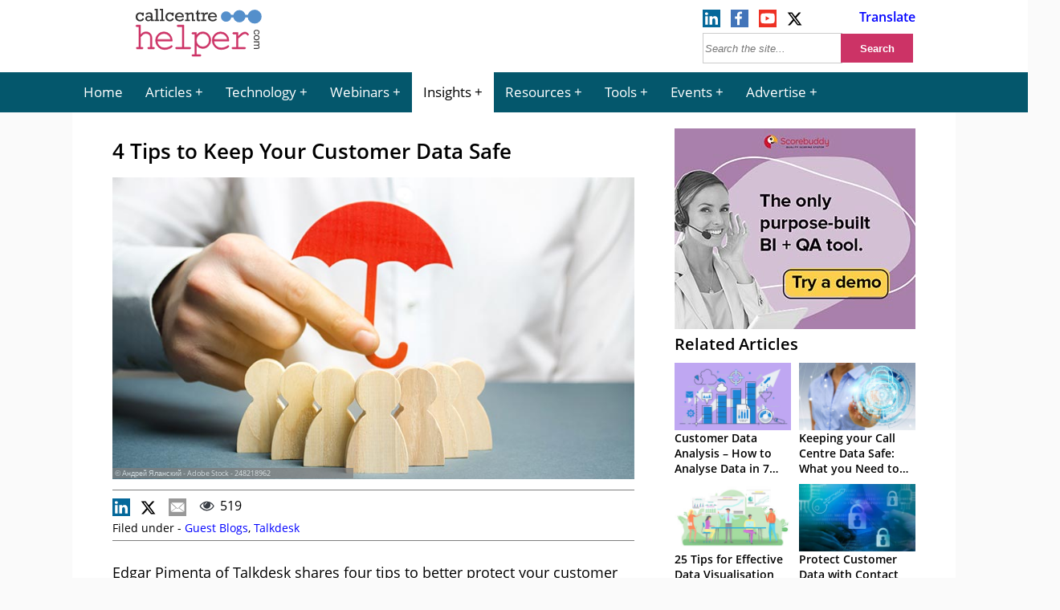

--- FILE ---
content_type: text/html; charset=UTF-8
request_url: https://www.callcentrehelper.com/tips-keep-customer-data-safe-151718.htm
body_size: 16514
content:
<!DOCTYPE html><html lang="en"><head>    <meta charset="utf-8">    <meta name="viewport" content="width=device-width, initial-scale=1">    <link rel="shortcut icon" href="https://www.callcentrehelper.com/favicon.ico" type="image/x-icon"/>    <link rel="apple-touch-icon" href="https://www.callcentrehelper.com/apple-touch-icon.png">    
<link rel="preload stylesheet" href="https://www.callcentrehelper.com/inc/css/site-css-menu.css?ver=4-0-03" as="style" type="text/css">

        <style>
            body{ background-color: #fafafa !important; }
        </style>

    <meta name="referrer" content="strict-origin-when-cross-origin">    <link rel="preload" as="font" href="/inc/fonts/opensans-regular-webfont.woff2" type="font/woff2" crossorigin="anonymous">    <link rel="preload" as="font" href="/inc/fonts/opensans-semibold-webfont.woff2" type="font/woff2" crossorigin="anonymous">    <meta name="robots" content="noindex,follow" />    <meta name="google-site-verification" content="6D5Wp2IM1olX_gO3egSEc7kK3h6JPXZq6Yr1324ATA8"/>    <title>  4 Tips to Keep Your Customer Data Safe</title>            <meta name="description" content="Edgar Pimenta of Talkdesk shares four tips to better protect your customer data. All organizations share the responsibility of being conscientious stewards of personal information, and security-savvy employees are the strongest link within the data security chain. With this in [&."/>                <meta name="author" content="Talkdesk">                 <!-- Open Graph data -->        <meta property="og:title" content="4 Tips to Keep Your Customer Data Safe"/>        <meta property="og:description" content="Edgar Pimenta of Talkdesk shares four tips to better protect your customer data. All organizations share the responsibility of being conscientious stewards of personal information, and security-savvy employees are the strongest link within the data security chain. With this in [&."/>        <meta property="og:url" content="https://www.callcentrehelper.com/tips-keep-customer-data-safe-151718.htm"/>        <meta property="og:image" content="https://www.callcentrehelper.com/images/stories/2020/01/red-umbrella-over-wooden-figures-760.jpg"/>        <meta property="og:image:secure_url" content="https://www.callcentrehelper.com/images/stories/2020/01/red-umbrella-over-wooden-figures-760.jpg"/>        <meta property="og:site_name" content="Call Centre Helper"/>        <meta property="og:type" content="article"/>        <link rel="canonical" href="https://www.talkdesk.com/blog/own-your-privacy-4-tips-to-keep-your-customers-data-safe/" />
    <link rel='preload' href='https://www.callcentrehelper.com/images/stories/2020/01/red-umbrella-over-wooden-figures-760.jpg' as='image' fetchpriority='high' />
<meta name='robots' content='max-image-preview:large' />
<link rel="preload" href="https://www.callcentrehelper.com/inc/css/site-css-menu.css?ver=4-0-03" as="style"><link rel="preload" href="https://cdn.consentmanager.net/delivery/crossdomain.html" as="fetch"><style id='global-styles-inline-css' type='text/css'>
:root{--wp--preset--aspect-ratio--square: 1;--wp--preset--aspect-ratio--4-3: 4/3;--wp--preset--aspect-ratio--3-4: 3/4;--wp--preset--aspect-ratio--3-2: 3/2;--wp--preset--aspect-ratio--2-3: 2/3;--wp--preset--aspect-ratio--16-9: 16/9;--wp--preset--aspect-ratio--9-16: 9/16;--wp--preset--color--black: #000000;--wp--preset--color--cyan-bluish-gray: #abb8c3;--wp--preset--color--white: #ffffff;--wp--preset--color--pale-pink: #f78da7;--wp--preset--color--vivid-red: #cf2e2e;--wp--preset--color--luminous-vivid-orange: #ff6900;--wp--preset--color--luminous-vivid-amber: #fcb900;--wp--preset--color--light-green-cyan: #7bdcb5;--wp--preset--color--vivid-green-cyan: #00d084;--wp--preset--color--pale-cyan-blue: #8ed1fc;--wp--preset--color--vivid-cyan-blue: #0693e3;--wp--preset--color--vivid-purple: #9b51e0;--wp--preset--gradient--vivid-cyan-blue-to-vivid-purple: linear-gradient(135deg,rgba(6,147,227,1) 0%,rgb(155,81,224) 100%);--wp--preset--gradient--light-green-cyan-to-vivid-green-cyan: linear-gradient(135deg,rgb(122,220,180) 0%,rgb(0,208,130) 100%);--wp--preset--gradient--luminous-vivid-amber-to-luminous-vivid-orange: linear-gradient(135deg,rgba(252,185,0,1) 0%,rgba(255,105,0,1) 100%);--wp--preset--gradient--luminous-vivid-orange-to-vivid-red: linear-gradient(135deg,rgba(255,105,0,1) 0%,rgb(207,46,46) 100%);--wp--preset--gradient--very-light-gray-to-cyan-bluish-gray: linear-gradient(135deg,rgb(238,238,238) 0%,rgb(169,184,195) 100%);--wp--preset--gradient--cool-to-warm-spectrum: linear-gradient(135deg,rgb(74,234,220) 0%,rgb(151,120,209) 20%,rgb(207,42,186) 40%,rgb(238,44,130) 60%,rgb(251,105,98) 80%,rgb(254,248,76) 100%);--wp--preset--gradient--blush-light-purple: linear-gradient(135deg,rgb(255,206,236) 0%,rgb(152,150,240) 100%);--wp--preset--gradient--blush-bordeaux: linear-gradient(135deg,rgb(254,205,165) 0%,rgb(254,45,45) 50%,rgb(107,0,62) 100%);--wp--preset--gradient--luminous-dusk: linear-gradient(135deg,rgb(255,203,112) 0%,rgb(199,81,192) 50%,rgb(65,88,208) 100%);--wp--preset--gradient--pale-ocean: linear-gradient(135deg,rgb(255,245,203) 0%,rgb(182,227,212) 50%,rgb(51,167,181) 100%);--wp--preset--gradient--electric-grass: linear-gradient(135deg,rgb(202,248,128) 0%,rgb(113,206,126) 100%);--wp--preset--gradient--midnight: linear-gradient(135deg,rgb(2,3,129) 0%,rgb(40,116,252) 100%);--wp--preset--font-size--small: 13px;--wp--preset--font-size--medium: 20px;--wp--preset--font-size--large: 36px;--wp--preset--font-size--x-large: 42px;--wp--preset--spacing--20: 0.44rem;--wp--preset--spacing--30: 0.67rem;--wp--preset--spacing--40: 1rem;--wp--preset--spacing--50: 1.5rem;--wp--preset--spacing--60: 2.25rem;--wp--preset--spacing--70: 3.38rem;--wp--preset--spacing--80: 5.06rem;--wp--preset--shadow--natural: 6px 6px 9px rgba(0, 0, 0, 0.2);--wp--preset--shadow--deep: 12px 12px 50px rgba(0, 0, 0, 0.4);--wp--preset--shadow--sharp: 6px 6px 0px rgba(0, 0, 0, 0.2);--wp--preset--shadow--outlined: 6px 6px 0px -3px rgba(255, 255, 255, 1), 6px 6px rgba(0, 0, 0, 1);--wp--preset--shadow--crisp: 6px 6px 0px rgba(0, 0, 0, 1);}:where(.is-layout-flex){gap: 0.5em;}:where(.is-layout-grid){gap: 0.5em;}body .is-layout-flex{display: flex;}.is-layout-flex{flex-wrap: wrap;align-items: center;}.is-layout-flex > :is(*, div){margin: 0;}body .is-layout-grid{display: grid;}.is-layout-grid > :is(*, div){margin: 0;}:where(.wp-block-columns.is-layout-flex){gap: 2em;}:where(.wp-block-columns.is-layout-grid){gap: 2em;}:where(.wp-block-post-template.is-layout-flex){gap: 1.25em;}:where(.wp-block-post-template.is-layout-grid){gap: 1.25em;}.has-black-color{color: var(--wp--preset--color--black) !important;}.has-cyan-bluish-gray-color{color: var(--wp--preset--color--cyan-bluish-gray) !important;}.has-white-color{color: var(--wp--preset--color--white) !important;}.has-pale-pink-color{color: var(--wp--preset--color--pale-pink) !important;}.has-vivid-red-color{color: var(--wp--preset--color--vivid-red) !important;}.has-luminous-vivid-orange-color{color: var(--wp--preset--color--luminous-vivid-orange) !important;}.has-luminous-vivid-amber-color{color: var(--wp--preset--color--luminous-vivid-amber) !important;}.has-light-green-cyan-color{color: var(--wp--preset--color--light-green-cyan) !important;}.has-vivid-green-cyan-color{color: var(--wp--preset--color--vivid-green-cyan) !important;}.has-pale-cyan-blue-color{color: var(--wp--preset--color--pale-cyan-blue) !important;}.has-vivid-cyan-blue-color{color: var(--wp--preset--color--vivid-cyan-blue) !important;}.has-vivid-purple-color{color: var(--wp--preset--color--vivid-purple) !important;}.has-black-background-color{background-color: var(--wp--preset--color--black) !important;}.has-cyan-bluish-gray-background-color{background-color: var(--wp--preset--color--cyan-bluish-gray) !important;}.has-white-background-color{background-color: var(--wp--preset--color--white) !important;}.has-pale-pink-background-color{background-color: var(--wp--preset--color--pale-pink) !important;}.has-vivid-red-background-color{background-color: var(--wp--preset--color--vivid-red) !important;}.has-luminous-vivid-orange-background-color{background-color: var(--wp--preset--color--luminous-vivid-orange) !important;}.has-luminous-vivid-amber-background-color{background-color: var(--wp--preset--color--luminous-vivid-amber) !important;}.has-light-green-cyan-background-color{background-color: var(--wp--preset--color--light-green-cyan) !important;}.has-vivid-green-cyan-background-color{background-color: var(--wp--preset--color--vivid-green-cyan) !important;}.has-pale-cyan-blue-background-color{background-color: var(--wp--preset--color--pale-cyan-blue) !important;}.has-vivid-cyan-blue-background-color{background-color: var(--wp--preset--color--vivid-cyan-blue) !important;}.has-vivid-purple-background-color{background-color: var(--wp--preset--color--vivid-purple) !important;}.has-black-border-color{border-color: var(--wp--preset--color--black) !important;}.has-cyan-bluish-gray-border-color{border-color: var(--wp--preset--color--cyan-bluish-gray) !important;}.has-white-border-color{border-color: var(--wp--preset--color--white) !important;}.has-pale-pink-border-color{border-color: var(--wp--preset--color--pale-pink) !important;}.has-vivid-red-border-color{border-color: var(--wp--preset--color--vivid-red) !important;}.has-luminous-vivid-orange-border-color{border-color: var(--wp--preset--color--luminous-vivid-orange) !important;}.has-luminous-vivid-amber-border-color{border-color: var(--wp--preset--color--luminous-vivid-amber) !important;}.has-light-green-cyan-border-color{border-color: var(--wp--preset--color--light-green-cyan) !important;}.has-vivid-green-cyan-border-color{border-color: var(--wp--preset--color--vivid-green-cyan) !important;}.has-pale-cyan-blue-border-color{border-color: var(--wp--preset--color--pale-cyan-blue) !important;}.has-vivid-cyan-blue-border-color{border-color: var(--wp--preset--color--vivid-cyan-blue) !important;}.has-vivid-purple-border-color{border-color: var(--wp--preset--color--vivid-purple) !important;}.has-vivid-cyan-blue-to-vivid-purple-gradient-background{background: var(--wp--preset--gradient--vivid-cyan-blue-to-vivid-purple) !important;}.has-light-green-cyan-to-vivid-green-cyan-gradient-background{background: var(--wp--preset--gradient--light-green-cyan-to-vivid-green-cyan) !important;}.has-luminous-vivid-amber-to-luminous-vivid-orange-gradient-background{background: var(--wp--preset--gradient--luminous-vivid-amber-to-luminous-vivid-orange) !important;}.has-luminous-vivid-orange-to-vivid-red-gradient-background{background: var(--wp--preset--gradient--luminous-vivid-orange-to-vivid-red) !important;}.has-very-light-gray-to-cyan-bluish-gray-gradient-background{background: var(--wp--preset--gradient--very-light-gray-to-cyan-bluish-gray) !important;}.has-cool-to-warm-spectrum-gradient-background{background: var(--wp--preset--gradient--cool-to-warm-spectrum) !important;}.has-blush-light-purple-gradient-background{background: var(--wp--preset--gradient--blush-light-purple) !important;}.has-blush-bordeaux-gradient-background{background: var(--wp--preset--gradient--blush-bordeaux) !important;}.has-luminous-dusk-gradient-background{background: var(--wp--preset--gradient--luminous-dusk) !important;}.has-pale-ocean-gradient-background{background: var(--wp--preset--gradient--pale-ocean) !important;}.has-electric-grass-gradient-background{background: var(--wp--preset--gradient--electric-grass) !important;}.has-midnight-gradient-background{background: var(--wp--preset--gradient--midnight) !important;}.has-small-font-size{font-size: var(--wp--preset--font-size--small) !important;}.has-medium-font-size{font-size: var(--wp--preset--font-size--medium) !important;}.has-large-font-size{font-size: var(--wp--preset--font-size--large) !important;}.has-x-large-font-size{font-size: var(--wp--preset--font-size--x-large) !important;}
:where(.wp-block-post-template.is-layout-flex){gap: 1.25em;}:where(.wp-block-post-template.is-layout-grid){gap: 1.25em;}
:where(.wp-block-columns.is-layout-flex){gap: 2em;}:where(.wp-block-columns.is-layout-grid){gap: 2em;}
:root :where(.wp-block-pullquote){font-size: 1.5em;line-height: 1.6;}
</style>
<script>window.gdprAppliesGlobally=true;if(!("cmp_id" in window)||window.cmp_id<1){window.cmp_id=0}if(!("cmp_cdid" in window)){window.cmp_cdid="bd754071a26b4"}if(!("cmp_params" in window)){window.cmp_params=""}if(!("cmp_host" in window)){window.cmp_host="a.delivery.consentmanager.net"}if(!("cmp_cdn" in window)){window.cmp_cdn="cdn.consentmanager.net"}if(!("cmp_proto" in window)){window.cmp_proto="https:"}if(!("cmp_codesrc" in window)){window.cmp_codesrc="10"}window.cmp_getsupportedLangs=function(){var b=["DE","EN","FR","IT","NO","DA","FI","ES","PT","RO","BG","ET","EL","GA","HR","LV","LT","MT","NL","PL","SV","SK","SL","CS","HU","RU","SR","ZH","TR","UK","AR","BS"];if("cmp_customlanguages" in window){for(var a=0;a<window.cmp_customlanguages.length;a++){b.push(window.cmp_customlanguages[a].l.toUpperCase())}}return b};window.cmp_getRTLLangs=function(){var a=["AR"];if("cmp_customlanguages" in window){for(var b=0;b<window.cmp_customlanguages.length;b++){if("r" in window.cmp_customlanguages[b]&&window.cmp_customlanguages[b].r){a.push(window.cmp_customlanguages[b].l)}}}return a};window.cmp_getlang=function(j){if(typeof(j)!="boolean"){j=true}if(j&&typeof(cmp_getlang.usedlang)=="string"&&cmp_getlang.usedlang!==""){return cmp_getlang.usedlang}var g=window.cmp_getsupportedLangs();var c=[];var f=location.hash;var e=location.search;var a="languages" in navigator?navigator.languages:[];if(f.indexOf("cmplang=")!=-1){c.push(f.substr(f.indexOf("cmplang=")+8,2).toUpperCase())}else{if(e.indexOf("cmplang=")!=-1){c.push(e.substr(e.indexOf("cmplang=")+8,2).toUpperCase())}else{if("cmp_setlang" in window&&window.cmp_setlang!=""){c.push(window.cmp_setlang.toUpperCase())}else{if(a.length>0){for(var d=0;d<a.length;d++){c.push(a[d])}}}}}if("language" in navigator){c.push(navigator.language)}if("userLanguage" in navigator){c.push(navigator.userLanguage)}var h="";for(var d=0;d<c.length;d++){var b=c[d].toUpperCase();if(g.indexOf(b)!=-1){h=b;break}if(b.indexOf("-")!=-1){b=b.substr(0,2)}if(g.indexOf(b)!=-1){h=b;break}}if(h==""&&typeof(cmp_getlang.defaultlang)=="string"&&cmp_getlang.defaultlang!==""){return cmp_getlang.defaultlang}else{if(h==""){h="EN"}}h=h.toUpperCase();return h};(function(){var n=document;var p=n.getElementsByTagName;var q=window;var f="";var b="_en";if("cmp_getlang" in q){f=q.cmp_getlang().toLowerCase();if("cmp_customlanguages" in q){for(var h=0;h<q.cmp_customlanguages.length;h++){if(q.cmp_customlanguages[h].l.toUpperCase()==f.toUpperCase()){f="en";break}}}b="_"+f}function g(i,e){var t="";i+="=";var s=i.length;var d=location;if(d.hash.indexOf(i)!=-1){t=d.hash.substr(d.hash.indexOf(i)+s,9999)}else{if(d.search.indexOf(i)!=-1){t=d.search.substr(d.search.indexOf(i)+s,9999)}else{return e}}if(t.indexOf("&")!=-1){t=t.substr(0,t.indexOf("&"))}return t}var j=("cmp_proto" in q)?q.cmp_proto:"https:";if(j!="http:"&&j!="https:"){j="https:"}var k=("cmp_ref" in q)?q.cmp_ref:location.href;var r=n.createElement("script");r.setAttribute("data-cmp-ab","1");var c=g("cmpdesign","cmp_design" in q?q.cmp_design:"");var a=g("cmpregulationkey","cmp_regulationkey" in q?q.cmp_regulationkey:"");var o=g("cmpatt","cmp_att" in q?q.cmp_att:"");r.src=j+"//"+q.cmp_host+"/delivery/cmp.php?"+("cmp_id" in q&&q.cmp_id>0?"id="+q.cmp_id:"")+("cmp_cdid" in q?"&cdid="+q.cmp_cdid:"")+"&h="+encodeURIComponent(k)+(c!=""?"&cmpdesign="+encodeURIComponent(c):"")+(a!=""?"&cmpregulationkey="+encodeURIComponent(a):"")+(o!=""?"&cmpatt="+encodeURIComponent(o):"")+("cmp_params" in q?"&"+q.cmp_params:"")+(n.cookie.length>0?"&__cmpfcc=1":"")+"&l="+f.toLowerCase()+"&o="+(new Date()).getTime();r.type="text/javascript";r.async=true;if(n.currentScript&&n.currentScript.parentElement){n.currentScript.parentElement.appendChild(r)}else{if(n.body){n.body.appendChild(r)}else{var m=p("body");if(m.length==0){m=p("div")}if(m.length==0){m=p("span")}if(m.length==0){m=p("ins")}if(m.length==0){m=p("script")}if(m.length==0){m=p("head")}if(m.length>0){m[0].appendChild(r)}}}var r=n.createElement("script");r.src=j+"//"+q.cmp_cdn+"/delivery/js/cmp"+b+".min.js";r.type="text/javascript";r.setAttribute("data-cmp-ab","1");r.async=true;if(n.currentScript&&n.currentScript.parentElement){n.currentScript.parentElement.appendChild(r)}else{if(n.body){n.body.appendChild(r)}else{var m=p("body");if(m.length==0){m=p("div")}if(m.length==0){m=p("span")}if(m.length==0){m=p("ins")}if(m.length==0){m=p("script")}if(m.length==0){m=p("head")}if(m.length>0){m[0].appendChild(r)}}}})();window.cmp_addFrame=function(b){if(!window.frames[b]){if(document.body){var a=document.createElement("iframe");a.style.cssText="display:none";if("cmp_cdn" in window&&"cmp_ultrablocking" in window&&window.cmp_ultrablocking>0){a.src="//"+window.cmp_cdn+"/delivery/empty.html"}a.name=b;document.body.appendChild(a)}else{window.setTimeout(window.cmp_addFrame,10,b)}}};window.cmp_rc=function(h){var b=document.cookie;var f="";var d=0;while(b!=""&&d<100){d++;while(b.substr(0,1)==" "){b=b.substr(1,b.length)}var g=b.substring(0,b.indexOf("="));if(b.indexOf(";")!=-1){var c=b.substring(b.indexOf("=")+1,b.indexOf(";"))}else{var c=b.substr(b.indexOf("=")+1,b.length)}if(h==g){f=c}var e=b.indexOf(";")+1;if(e==0){e=b.length}b=b.substring(e,b.length)}return(f)};window.cmp_stub=function(){var a=arguments;__cmp.a=__cmp.a||[];if(!a.length){return __cmp.a}else{if(a[0]==="ping"){if(a[1]===2){a[2]({gdprApplies:gdprAppliesGlobally,cmpLoaded:false,cmpStatus:"stub",displayStatus:"hidden",apiVersion:"2.0",cmpId:31},true)}else{a[2](false,true)}}else{if(a[0]==="getUSPData"){a[2]({version:1,uspString:window.cmp_rc("")},true)}else{if(a[0]==="getTCData"){__cmp.a.push([].slice.apply(a))}else{if(a[0]==="addEventListener"||a[0]==="removeEventListener"){__cmp.a.push([].slice.apply(a))}else{if(a.length==4&&a[3]===false){a[2]({},false)}else{__cmp.a.push([].slice.apply(a))}}}}}}};window.cmp_gppstub=function(){var a=arguments;__gpp.q=__gpp.q||[];if(!a.length){return __gpp.q}var g=a[0];var f=a.length>1?a[1]:null;var e=a.length>2?a[2]:null;if(g==="ping"){return{gppVersion:"1.0",cmpStatus:"stub",cmpDisplayStatus:"hidden",apiSupport:["tcfeuv2","tcfva","usnat"],currentAPI:"",cmpId:31}}else{if(g==="addEventListener"){__gpp.e=__gpp.e||[];if(!("lastId" in __gpp)){__gpp.lastId=0}__gpp.lastId++;var c=__gpp.lastId;__gpp.e.push({id:c,callback:f});return{eventName:"listenerRegistered",listenerId:c,data:true,pingData:{gppVersion:"1.0",cmpStatus:"stub",cmpDisplayStatus:"hidden",apiSupport:[],currentAPI:"",cmpId:31}}}else{if(g==="removeEventListener"){var h=false;__gpp.e=__gpp.e||[];for(var d=0;d<__gpp.e.length;d++){if(__gpp.e[d].id==e){__gpp.e[d].splice(d,1);h=true;break}}return{eventName:"listenerRemoved",listenerId:e,data:h}}else{if(g==="hasSection"||g==="getSection"||g==="getField"||g==="getGPPString"){return null}else{__gpp.q.push([].slice.apply(a))}}}}};window.cmp_msghandler=function(d){var a=typeof d.data==="string";try{var c=a?JSON.parse(d.data):d.data}catch(f){var c=null}if(typeof(c)==="object"&&c!==null&&"__cmpCall" in c){var b=c.__cmpCall;window.__cmp(b.command,b.parameter,function(h,g){var e={__cmpReturn:{returnValue:h,success:g,callId:b.callId}};d.source.postMessage(a?JSON.stringify(e):e,"*")})}if(typeof(c)==="object"&&c!==null&&"__uspapiCall" in c){var b=c.__uspapiCall;window.__uspapi(b.command,b.version,function(h,g){var e={__uspapiReturn:{returnValue:h,success:g,callId:b.callId}};d.source.postMessage(a?JSON.stringify(e):e,"*")})}if(typeof(c)==="object"&&c!==null&&"__tcfapiCall" in c){var b=c.__tcfapiCall;window.__tcfapi(b.command,b.version,function(h,g){var e={__tcfapiReturn:{returnValue:h,success:g,callId:b.callId}};d.source.postMessage(a?JSON.stringify(e):e,"*")},b.parameter)}if(typeof(c)==="object"&&c!==null&&"__gppCall" in c){var b=c.__gppCall;window.__gpp(b.command,function(h,g){var e={__gppReturn:{returnValue:h,success:g,callId:b.callId}};d.source.postMessage(a?JSON.stringify(e):e,"*")},b.parameter,"version" in b?b.version:1)}};window.cmp_setStub=function(a){if(!(a in window)||(typeof(window[a])!=="function"&&typeof(window[a])!=="object"&&(typeof(window[a])==="undefined"||window[a]!==null))){window[a]=window.cmp_stub;window[a].msgHandler=window.cmp_msghandler;window.addEventListener("message",window.cmp_msghandler,false)}};window.cmp_setGppStub=function(a){if(!(a in window)||(typeof(window[a])!=="function"&&typeof(window[a])!=="object"&&(typeof(window[a])==="undefined"||window[a]!==null))){window[a]=window.cmp_gppstub;window[a].msgHandler=window.cmp_msghandler;window.addEventListener("message",window.cmp_msghandler,false)}};window.cmp_addFrame("__cmpLocator");if(!("cmp_disableusp" in window)||!window.cmp_disableusp){window.cmp_addFrame("__uspapiLocator")}if(!("cmp_disabletcf" in window)||!window.cmp_disabletcf){window.cmp_addFrame("__tcfapiLocator")}if(!("cmp_disablegpp" in window)||!window.cmp_disablegpp){window.cmp_addFrame("__gppLocator")}window.cmp_setStub("__cmp");if(!("cmp_disabletcf" in window)||!window.cmp_disabletcf){window.cmp_setStub("__tcfapi")}if(!("cmp_disableusp" in window)||!window.cmp_disableusp){window.cmp_setStub("__uspapi")}if(!("cmp_disablegpp" in window)||!window.cmp_disablegpp){window.cmp_setGppStub("__gpp")};</script><link rel="canonical" href="https://www.callcentrehelper.com/tips-keep-customer-data-safe-151718.htm" />
    <style>            </style>                
    <!-- Google Tag Manager -->
    <script>(function(w,d,s,l,i){w[l]=w[l]||[];w[l].push({'gtm.start':
                new Date().getTime(),event:'gtm.js'});var f=d.getElementsByTagName(s)[0],
            j=d.createElement(s),dl=l!='dataLayer'?'&l='+l:'';j.async=true;j.setAttribute("data-cmp-ab","1");j.src=
            'https://www.googletagmanager.com/gtm.js?id='+i+dl;f.parentNode.insertBefore(j,f);
        })(window,document,'script','dataLayer','GTM-NFG4HZG');</script>
    <!-- End Google Tag Manager -->
    

</head><body>    <!-- Google Tag Manager (noscript) -->    <noscript><iframe src="https://www.googletagmanager.com/ns.html?id=GTM-NFG4HZG"                      height="0" width="0" style="display:none;visibility:hidden"></iframe></noscript>    <!-- End Google Tag Manager (noscript) -->    <header>        <div id="jp-header">            <div id="top-bar">                <div id="logo-box">                    <a href="/" aria-label="Call Centre Helper Home Page">                        <svg id="site-logo" xmlns="http://www.w3.org/2000/svg" width="215" height="75" viewBox="0 0 500 230">
    <defs>
        <style>
            .cch1{fill:#cd3366;stroke:#cd3366;stroke-width:2px;}.cch2{fill:#343333;}.cch3{fill:#548fcb;}.cls-4{fill:none;stroke:#548fcb;stroke-width:10px;}
        </style>
    </defs>
    <path class="cch1"
          d="M27.3,86.6v37.4q5.4-6.3,10.3-8.9a23.8,23.8,0,0,1,11.1-2.57,23.5,23.5,0,0,1,11.2,2.5,20.3,20.3,0,0,1,7.7,7.68A20.8,20.8,0,0,1,71,133.8V171.5h6.4a4.15,4.15,0,0,1,2.9.8,3.2,3.2,0,0,1,0,4.4,4,4,0,0,1-2.9.9H58.9a4.15,4.15,0,0,1-3-.9,3.17,3.17,0,0,1,0-4.4,4.2,4.2,0,0,1,3-.8h6.4V134.2a14.9,14.9,0,0,0-4.4-11q-4.4-4.4-12.3-4.4A17.3,17.3,0,0,0,37.8,122Q34.66,124.3,27.3,133V171.5h6.4a4.16,4.16,0,0,1,2.9.8,3.17,3.17,0,0,1,0,4.4,4,4,0,0,1-2.9.9H15.23a4,4,0,0,1-2.9-.9,3.17,3.17,0,0,1,0-4.4,4.16,4.16,0,0,1,2.9-.8h6.4V92.8H14A4,4,0,0,1,11.1,92a3,3,0,0,1-.9-2.2,2.9,2.9,0,0,1,.9-2.17A4,4,0,0,1,14,86.7Z"/>
    <path class="cch1"
          d="M148.9,147.7H91q1.5,11.8,9.2,19t19.2,7.21a43.5,43.5,0,0,0,13.3-2.2,33.4,33.4,0,0,0,11.4-5.9,3.73,3.73,0,0,1,2.23-1.1,2.5,2.5,0,0,1,1.9.9,3.1,3.1,0,0,1,.8,2.14,3.5,3.5,0,0,1-1.1,2.4q-3.2,3.62-11.5,6.8a47.5,47.5,0,0,1-17,3.15A32.3,32.3,0,0,1,95,169.73a34.62,34.62,0,0,1-9.8-24.8,31.6,31.6,0,0,1,9.17-22.74,30.3,30.3,0,0,1,22.71-9.5q13.9,0,22.9,9.74T148.9,147.7Zm-5.7-6.16a27,27,0,0,0-8.9-16.4,26.58,26.58,0,0,0-34.2-.1A27.1,27.1,0,0,0,91,141.52Z"/>
    <path class="cch1"
          d="M193.2,86.7V171.5h22.3a4.2,4.2,0,0,1,3,.8,3.17,3.17,0,0,1,0,4.4,4.16,4.16,0,0,1-3,.9H165.1a4,4,0,0,1-2.9-.9,3.17,3.17,0,0,1,0-4.4,4.16,4.16,0,0,1,2.9-.8h22.3V92.8H171.1a4.17,4.17,0,0,1-2.9-.9,3,3,0,0,1-.9-2.2,2.9,2.9,0,0,1,.9-2.17,4.15,4.15,0,0,1,3-.9Z"/>
    <path class="cch1"
          d="M240.9,114.8v11.1a37.6,37.6,0,0,1,10.9-9.9,27.2,27.2,0,0,1,13.74-3.3,29.9,29.9,0,0,1,15.5,4.2,28.6,28.6,0,0,1,11,11.7,33.74,33.74,0,0,1,3.9,15.7,31.5,31.5,0,0,1-8.8,22.4,28.4,28.4,0,0,1-21.6,9.3q-15.23,0-24.7-13.2v36.65h13.8a4.16,4.16,0,0,1,2.9.8,2.9,2.9,0,0,1,.9,2.21,2.9,2.9,0,0,1-.9,2.17,4,4,0,0,1-2.9.9H227.58a4.16,4.16,0,0,1-2.9-.8,3.21,3.21,0,0,1,0-4.4,4.16,4.16,0,0,1,2.9-.8h7.65V121h-7.65a4,4,0,0,1-2.9-.9,3,3,0,0,1-.9-2.2,2.9,2.9,0,0,1,.9-2.17,4,4,0,0,1,2.9-.9Zm49.2,29.5a25.17,25.17,0,0,0-7.14-18,24.1,24.1,0,0,0-35,0,26.16,26.16,0,0,0,0,36,24,24,0,0,0,34.9,0A25.2,25.2,0,0,0,290.18,144.3Z"/>
    <path class="cch1"
          d="M365.18,147.7H307.2q1.5,11.8,9.2,19t19.2,7.21A43.5,43.5,0,0,0,349,171.65a33.4,33.4,0,0,0,11.4-5.9,3.73,3.73,0,0,1,2.23-1.1,2.5,2.5,0,0,1,1.9.9,3.1,3.1,0,0,1,.8,2.14,3.5,3.5,0,0,1-1.1,2.4q-3.2,3.62-11.5,6.8a47.5,47.5,0,0,1-17,3.15,32.3,32.3,0,0,1-24.4-10.2,34.62,34.62,0,0,1-9.8-24.8,31.57,31.57,0,0,1,9.17-22.74,30.3,30.3,0,0,1,22.71-9.5q13.9,0,22.9,9.74T365.18,147.7Zm-5.7-6.16a27,27,0,0,0-8.9-16.4,26.58,26.58,0,0,0-34.2-.1,27.1,27.1,0,0,0-8.9,16.4Z"/>
    <path class="cch1"
          d="M399.71,114.8v15.3q11.1-10.7,16.62-13.8a21.17,21.17,0,0,1,10.2-3.1A14.4,14.4,0,0,1,436,117q4.4,3.66,4.4,5.5a3.21,3.21,0,0,1-.8,2.2,2.8,2.8,0,0,1-2.1.9,2.4,2.4,0,0,1-1.15-.2,9.71,9.71,0,0,1-1.8-1.63,17.4,17.4,0,0,0-4.1-3.5,7.3,7.3,0,0,0-3.4-.9q-3.7,0-9,3.2t-18.17,15.57V171.5h25.18a4.2,4.2,0,0,1,3,.8,3.17,3.17,0,0,1,0,4.4,4.15,4.15,0,0,1-3,.9h-44.6a4.16,4.16,0,0,1-2.9-.8,2.8,2.8,0,0,1-.9-2.14,2.8,2.8,0,0,1,.8-2.1,4.14,4.14,0,0,1,2.9-.8H394V121H383.5a4,4,0,0,1-2.9-.9,3,3,0,0,1-.9-2.2,3,3,0,0,1,.8-2.17,4,4,0,0,1,2.9-.9Z"/>
    <path class="cch2"
          d="M40.18,38.8V51.22H34.41a7.8,7.8,0,0,0-2.9-5.5,9.1,9.1,0,0,0-5.7-1.9,9,9,0,0,0-7.1,3.1A11.7,11.7,0,0,0,16,55a13.6,13.6,0,0,0,2.58,8.2,8.66,8.66,0,0,0,7.5,3.5q6.8,0,9.8-6.4l5.3,2.51Q36.8,72.6,25.8,72.6q-7.8,0-12.2-5.3A18.52,18.52,0,0,1,9,55a16.5,16.5,0,0,1,4.9-12.2,15.5,15.5,0,0,1,11.2-4.8,13.7,13.7,0,0,1,9.23,3.22V38.8Z"/>
    <path class="cch2"
          d="M78.8,65.9v5.73H67.5v-4a14.7,14.7,0,0,1-10.4,4.5,11.4,11.4,0,0,1-7.8-2.9A9.5,9.5,0,0,1,46,61.8a9.6,9.6,0,0,1,3.51-7.6,12.5,12.5,0,0,1,8.5-3A16.2,16.2,0,0,1,66.9,54V50.7a12.2,12.2,0,0,0-.5-3.9,5,5,0,0,0-2.22-2.4,8.5,8.5,0,0,0-4.6-1.1,7.4,7.4,0,0,0-7,3.9l-6.17-1.63q4.1-7.7,14.18-7.7a18.4,18.4,0,0,1,6.4,1,9.4,9.4,0,0,1,4,2.58,8.5,8.5,0,0,1,1.8,3.41,26.52,26.52,0,0,1,.5,5.8v15.2ZM66.9,59.4a13.7,13.7,0,0,0-8.4-3.2A6.59,6.59,0,0,0,54,57.74a5.1,5.1,0,0,0-1.8,4,5.22,5.22,0,0,0,1.58,3.9A5.8,5.8,0,0,0,58,67.2q4.68,0,8.8-3.9Z"/>
    <path class="cch2" d="M86.9,65.9V30.2H81.1V24.5H93.3V65.9h5v5.73H81.1V65.9Z"/>
    <path class="cch2" d="M107.18,65.9V30.2h-5.8V24.5h12.2V65.9h5v5.73h-17.3V65.9Z"/>
    <path class="cch2"
          d="M153.8,38.8V51.22h-5.8a7.8,7.8,0,0,0-2.9-5.5,9.1,9.1,0,0,0-5.7-1.9,9,9,0,0,0-7.1,3.1A11.7,11.7,0,0,0,129.68,55a13.6,13.6,0,0,0,2.58,8.2,8.66,8.66,0,0,0,7.5,3.5q6.8,0,9.8-6.4l5.3,2.51q-4.41,9.8-15.4,9.8-7.8,0-12.2-5.3A18.52,18.52,0,0,1,122.7,55a16.5,16.5,0,0,1,4.9-12.2,15.5,15.5,0,0,1,11.2-4.8,13.7,13.7,0,0,1,9.23,3.22V38.8Z"/>
    <path class="cch2"
          d="M193.7,56.8H166.1a12,12,0,0,0,3.6,7.4A10.7,10.7,0,0,0,177.3,67,12.51,12.51,0,0,0,188,61.6l5.7,2.51a17.18,17.18,0,0,1-7.23,6.4,21.63,21.63,0,0,1-9.3,2.1,18.8,18.8,0,0,1-12.9-4.7Q159,63.2,159,55.23a16.3,16.3,0,0,1,5.21-12.4,17,17,0,0,1,12-4.9,17.64,17.64,0,0,1,12,4.8Q193.5,47.4,193.7,56.8ZM187,52.17a11.74,11.74,0,0,0-3.6-6.2,10,10,0,0,0-7.16-2.8,9.4,9.4,0,0,0-6.62,2.5,10.8,10.8,0,0,0-3.4,6.5Z"/>
    <path class="cch2"
          d="M210.3,38.8v4q6.21-4.5,11.3-4.5A8.8,8.8,0,0,1,227,39.8a7,7,0,0,1,2.73,3.7,24.1,24.1,0,0,1,.64,6.4v16h5.5v5.73h-12V50.17q0-3.73-1.2-4.9A3.71,3.71,0,0,0,220,44.17q-4.2,0-9.7,4.17V65.9H216v5.73H198.14V65.9h5.8V44.5h-5.8V38.8Z"/>
    <path class="cch2"
          d="M238.2,44.5V38.8h4.2V33.7l6.4-5.9v11H255v5.73h-6.1V60.5a15.1,15.1,0,0,0,.4,4.73q.4.9,2.2.9a9.58,9.58,0,0,0,3.5-.68v5.9a14.68,14.68,0,0,1-5,.9,8.1,8.1,0,0,1-4.8-1.3A5.6,5.6,0,0,1,243,67.6a33,33,0,0,1-.5-6.8V44.5Z"/>
    <path class="cch2"
          d="M265.21,65.9V44.5h-6.62V38.8h11.8v7.4a13,13,0,0,1,3-4.8,9.6,9.6,0,0,1,4.1-2.51,22.5,22.5,0,0,1,5.9-.6h1.7v6.51h-1.29a20.7,20.7,0,0,0-7.3,1,6.6,6.6,0,0,0-3.6,3.58q-1.17,2.6-1.17,9.3v7.23h7.16v5.73H258.59V65.9Z"/>
    <path class="cch2"
          d="M319.8,56.8H292.21a12,12,0,0,0,3.6,7.4A10.7,10.7,0,0,0,303.4,67a12.51,12.51,0,0,0,10.7-5.4l5.7,2.51a17.18,17.18,0,0,1-7.23,6.4,21.62,21.62,0,0,1-9.3,2.1,18.8,18.8,0,0,1-12.9-4.7q-5.3-4.7-5.3-12.7a16.3,16.3,0,0,1,5.21-12.4,17,17,0,0,1,12-4.9,17.64,17.64,0,0,1,12,4.8Q319.62,47.4,319.8,56.8Zm-6.65-4.68a11.74,11.74,0,0,0-3.6-6.2,10,10,0,0,0-7.16-2.8,9.4,9.4,0,0,0-6.62,2.5,10.8,10.8,0,0,0-3.4,6.5Z"/>
    <circle class="cch3" cx="354.5" cy="54.04" r="19.9"/>
    <circle class="cch3" cx="405.2" cy="52.8" r="23.5"/>
    <circle class="cch3" cx="463.6" cy="52.8" r="26.6" transform="matrix(1, -0.01, 0.01, 1, -0.66, 6.18)"/>
    <line class="cls-4" x1="367.2" y1="52.5" x2="454.1" y2="52.5"/>
    <path class="cch2"
          d="M468.1,119.7l-.5,3.52a9.1,9.1,0,0,1-5.7-3,8.6,8.6,0,0,1-2.1-5.8,9.1,9.1,0,0,1,2.8-7q2.8-2.64,8.1-2.64a14.7,14.7,0,0,1,6,1.1,7.9,7.9,0,0,1,3.8,3.4,10.2,10.2,0,0,1,1.2,5,8.8,8.8,0,0,1-1.74,5.63,8,8,0,0,1-4.9,2.8l-.5-3.5a5.8,5.8,0,0,0,3.2-1.8,4.6,4.6,0,0,0,1.1-3.1,5.6,5.6,0,0,0-1.9-4.4q-1.9-1.7-6.14-1.7t-6.2,1.63a5.3,5.3,0,0,0-1.9,4.2,5,5,0,0,0,1.29,3.52A6.4,6.4,0,0,0,468.1,119.7Z"/>
    <path class="cch2"
          d="M471,124.9q5.9,0,8.7,3.2a9.8,9.8,0,0,1,2.3,6.64,9.5,9.5,0,0,1-2.8,7.2q-2.8,2.8-7.9,2.8a14,14,0,0,1-6.4-1.22,8.66,8.66,0,0,1-3.63-3.6,10.4,10.4,0,0,1-1.29-5.1,9.5,9.5,0,0,1,2.8-7.17Q465.6,124.9,471,124.9Zm0,3.68q-4.1,0-6.1,1.8a5.9,5.9,0,0,0,0,8.9q2,1.8,6.2,1.8,3.9,0,5.9-1.8a5.9,5.9,0,0,0,0-8.9Q475,128.62,471,128.62Z"/>
    <path class="cch2"
          d="M460.4,148.9h21.1v3.2h-3a7.52,7.52,0,0,1,2.5,2.65,7.4,7.4,0,0,1,.9,3.8,7,7,0,0,1-1,3.8,5.22,5.22,0,0,1-2.73,2.2A7.58,7.58,0,0,1,482,171a6.4,6.4,0,0,1-1.74,4.8q-1.74,1.7-5.4,1.7h-14.5V174H473.7a9.8,9.8,0,0,0,3.1-.3,3,3,0,0,0,1.52-1.2,3.9,3.9,0,0,0,.58-2.15,5,5,0,0,0-1.5-3.7q-1.5-1.5-4.74-1.5H460.4v-3.58h13.73a6,6,0,0,0,3.58-.9,3.3,3.3,0,0,0,1.2-2.8,5.21,5.21,0,0,0-.8-2.8,4.51,4.51,0,0,0-2.3-1.8,13.1,13.1,0,0,0-4.4-.58h-11Z"/>
</svg>                    </a>                </div>                                <div id="header-right">                    <div class="site-social">                        <div class="social-icon">                            <a href="https://www.linkedin.com/company/call-centre-helper/" aria-label="LinkedIn Page">                                ﻿<svg x="0px" y="0px" width="22px" height="22px" viewBox="0 0 25 25"   >
<rect y="0" fill="#FFFFFF" width="25" height="25"/>
<path fill="#04689A" d="M13.2,11.6L13.2,11.6C13.2,11.6,13.2,11.6,13.2,11.6L13.2,11.6z"/>
<path fill="#04689A" d="M0,25h25V0H0V25z M7.5,21.3H3.6V9.4h3.9V21.3z M5.5,7.8L5.5,7.8c-1.3,0-2.2-0.9-2.2-2c0-1.2,0.9-2,2.2-2
	c1.3,0,2.2,0.9,2.2,2C7.8,6.9,6.9,7.8,5.5,7.8 M21.7,21.3h-3.9v-6.3c0-1.6-0.6-2.7-2-2.7c-1.1,0-1.7,0.7-2,1.4
	c-0.1,0.3-0.1,0.6-0.1,1v6.6H9.7c0,0,0-10.7,0-11.8h3.9v1.7c0.5-0.8,1.5-2,3.5-2c2.6,0,4.5,1.7,4.5,5.3V21.3z"/>
</svg>
                            </a>                        </div>                        <div class="social-icon">                            <a href="https://www.facebook.com/callcentrehelper" aria-label="Facebook Page">                                ﻿<svg x="0px" y="0px" width="22px" height="22px" viewBox="0 0 25 25"   >
<rect y="0" fill="#FFFFFF" width="25" height="25"/>
<path fill="#4274B9" d="M21.3,0h-1.7H0v23.3v0.4V25h19.6H25v-1.7V0H21.3z M6.1,9.8h2.9V7.4c0-2.9,1.8-4.5,4.3-4.5
	C14.6,2.9,15.7,3,16,3v3h-1.8c-1.4,0-1.7,0.7-1.7,1.6v2.2h3.3l-0.4,3.4h-2.9v8.6H9.1v-8.6H6.1V9.8z"/>
</svg>                            </a>                        </div>                        <div class="social-icon">                            <a href="https://www.youtube.com/user/CallCentreHelper" aria-label="YouTube Page">﻿<svg x="0px" y="0px" width="22px" height="22px" viewBox="0 0 25 25"   >
<rect y="0" fill="#EE3124" width="25" height="25"/>
<path fill="#FFFFFF" d="M22.1,7.4c-0.2-0.9-0.9-1.6-1.8-1.8c-1.6-0.4-7.8-0.4-7.8-0.4s-6.3,0-7.8,0.4C3.8,5.9,3.1,6.6,2.9,7.4
	c-0.4,1.6-0.4,5-0.4,5s0,3.3,0.4,5c0.2,0.9,0.9,1.6,1.8,1.8c1.6,0.4,7.8,0.4,7.8,0.4s6.3,0,7.8-0.4c0.9-0.2,1.5-0.9,1.8-1.8
	c0.4-1.6,0.4-5,0.4-5S22.5,9,22.1,7.4"/>
    <polygon fill="#EE3124" points="9.8,15.4 9.8,9.4 15.2,12.4 "/>
</svg>                            </a>                        </div>                        <div class="social-icon">                            <a href="https://twitter.com/callcentrehelp" aria-label="Twitter Page">                                ﻿<svg x="0px" y="0px" width="22px" height="22px" viewBox="0 0 25 25"   >
    <rect y="0" fill="#FFFFFF" width="25" height="25"/>
    <g transform="translate(0,3)">
        <path d="M16.8,0.9h3.1l-6.8,7.7L21,19.2h-6.2l-4.9-6.4l-5.6,6.4H1.2l7.2-8.3l-7.6-10h6.4l4.4,5.8L16.8,0.9z M15.7,17.4h1.7L6.3,2.7
	H4.4L15.7,17.4z"/>
    </g>
</svg>                            </a>                        </div>                    </div>                    <div class="translate-page">
    <div class="translate-page-text">
        <a href="https://translate.google.com/translate?hl=en&sl=auto&tl=en&u=https%3A%2F%2Fwww.callcentrehelper.com%2F%2Ftips-keep-customer-data-safe-151718.htm">Translate</a>
    </div>
</div>
                    <div class="site-search">                        <form class="search" action="/search-results.php" method="get">                            <input class="search-input" type="text" value="" name="q" placeholder="Search the site...">                            <input class="search-submit-button" type="submit" value="Search">                        </form>                    </div>                </div>            </div>        </div>    </header>    <div id="menu-header">    <div id="jp-menu-bar">        <nav>            <label for="drop" class="toggle">Menu</label>            <input type="checkbox" id="drop" />            <ul class="menu">                <li class=" "><a href="https://www.callcentrehelper.com/">Home</a></li>                <li class="">                    <!-- First Tier Drop Down -->                    <label for="drop-1" class="toggle">Articles +</label>                    <a href="https://www.callcentrehelper.com/articles/management">Articles</a>                    <input type="checkbox" id="drop-1"/>                    <ul>                        <li class="dropdown"><a href="https://www.callcentrehelper.com/articles/tips">Hints and Tips</a></li>                        <li class="dropdown"><a href="https://www.callcentrehelper.com/tag/cx">Customer Experience</a></li>                        <li class="dropdown"><a href="https://www.callcentrehelper.com/articles/strategy">Service Strategy</a></li>                        <li class="dropdown"><a href="https://www.callcentrehelper.com/articles/management">Management</a></li>                        <li class="dropdown"><a href="https://www.callcentrehelper.com/articles/skills">Skills</a></li>                        <li class="dropdown"><a href="https://www.callcentrehelper.com/tag/workforce-management">WFM</a></li>                        <li class="dropdown"><a href="https://www.callcentrehelper.com/tag/quality">Quality</a></li>                    </ul>                </li>                <li class="">                    <!-- Drop Down -->                    <label for="drop-2" class="toggle">Technology +</label>                    <a href="https://www.callcentrehelper.com/articles/technology">Technology</a>                    <input type="checkbox" id="drop-2"/>                    <ul>                        <li class="dropdown"><a href="https://www.callcentrehelper.com/articles/technology">Tech</a></li>                        <li class="dropdown"><a href="https://www.callcentrehelper.com/tag/workforce-management">WFM</a></li>                        <li class="dropdown"><a href="https://www.callcentrehelper.com/tag/artificial-intelligence">AI</a></li>                        <li class="dropdown"><a href="https://www.callcentrehelper.com/tag/analytics">Analytics</a></li>                        <li class="dropdown"><a href="https://www.callcentrehelper.com/tag/ccaas">CCaaS</a></li>                        <li class="dropdown"><a href="https://www.callcentrehelper.com/tag/knowledge-management">Knowledge Management</a></li>                        <li class="dropdown"><a href="https://www.callcentrehelper.com/tag/voice-of-the-customer">Voice of Customer</a></li>                    </ul>                </li>                <li class="wide-menu  ">                    <!-- Drop Down -->                    <label for="drop-8" class="toggle">Webinars +</label>                    <a href="https://www.callcentrehelper.com/tag/featured-webinar">Webinars</a>                    <input type="checkbox" id="drop-8"/>                    <ul>                        <li class="dropdown"><a href="https://www.callcentrehelper.com/tag/featured-webinar">Webinars</a></li>                        <li class="dropdown"><a href="https://www.callcentrehelper.com/articles/recorded-webinars">Recorded Webinars</a></li>                    </ul>                </li>                <li class=" active">                    <!-- Drop Down -->                    <label for="drop-3" class="toggle">Insights +</label>                    <a href="https://www.callcentrehelper.com/articles/blogs">Insights</a>                    <input type="checkbox" id="drop-3"/>                    <ul>                        <li class="dropdown"><a href="https://www.callcentrehelper.com/articles/latest-insights">Expert Insights</a></li>                        <li class="dropdown"><a href="https://www.callcentrehelper.com/articles/blogs">Blogs</a></li>                        <li class="dropdown"><a href="https://www.callcentrehelper.com/articles/news">Latest News</a></li>                        <li class="dropdown"><a href="https://www.callcentrehelper.com/articles/events">Events</a></li>                        <li class="dropdown"><a href="https://www.callcentrehelper.com/tag/case-studies">Case Studies</a></li>                        <li class="dropdown"><a href="https://www.callcentrehelper.com/articles/tv">Videos</a></li>                        <li class="dropdown"><a href="https://www.linkedin.com/groups/1802300/">LinkedIn Community</a></li>                    </ul>                </li>                <li class="">                    <!-- Drop Down -->                    <label for="drop-4" class="toggle">Resources +</label>                    <a href="https://www.callcentrehelper.com/white-papers">Resources</a>                    <input type="checkbox" id="drop-4"/>                    <ul>                        <li class="dropdown"><a href="https://www.callcentrehelper.com/white-papers">Reports</a></li>                        <li class="dropdown"><a href="https://www.callcentrehelper.com/articles/research">Research</a></li>                        <li class="dropdown"><a href="https://www.callcentretools.com/tools/erlang-calculator/">Erlang Calculator</a></li>                        <li class="dropdown"><a href="https://www.callcentrehelper.com/articles/directory">Directory</a></li>                        <li class="dropdown"><a href="https://www.callcentrehelper.com/articles/recorded-webinars">Recorded Webinars</a></li>                        <li class="dropdown"><a href="https://www.callcentrehelper.com/resource.php?id=1">Newsletter</a></li>                    </ul>                </li>                <li class="wide-menu  ">                    <!-- Drop Down -->                    <label for="drop-6" class="toggle">Tools +</label>                    <a href="https://www.callcentrehelper.com/articles/contact-centre-tools">Tools</a>                    <input type="checkbox" id="drop-6"/>                    <ul>                        <li class="dropdown"><a href="https://www.callcentretools.com/tools/erlang-calculator/">Erlang Calculator</a></li>                        <li class="dropdown"><a href="https://www.callcentretools.com/tools/forecast/">Forecasting</a></li>                        <li class="dropdown"><a href="https://www.callcentrehelper.com/erlang-c-calculator-2473.htm">Excel Calculator</a></li>                        <li class="dropdown"><a href="https://www.callcentrehelper.com/tag/downloads">Free Downloads</a></li>                        <li class="dropdown"><a href="https://www.callcentrehelper.com/free-call-monitoring-form-3507.htm">Call Monitoring Form</a></li>                        <li class="dropdown"><a href="https://www.callcentrehelper.com/contact-centre-jargon-glossary-50333.htm">Jargon</a></li>                    </ul>                </li>                <li class="wide-menu  ">                    <!-- Drop Down -->                    <label for="drop-8" class="toggle">Events +</label>                    <a href="https://www.callcentrehelper.com/articles/events">Events</a>                    <input type="checkbox" id="drop-8"/>                    <ul>                        <li class="dropdown"><a href="https://www.callcentrehelper.com/articles/events">Events</a></li>                        <li class="dropdown"><a href="https://www.callcentrehelper.com/tag/featured-webinar">Webinars</a></li>                        <li class="dropdown"><a href="https://www.callcentrehelper.com/articles/recorded-webinars">Recorded Webinars</a></li>                        <li class="dropdown"><a href="https://www.callcentrehelper.com/articles/tv">Videos</a></li>                    </ul>                </li>                <li class=" ">                    <!-- Drop Down -->                    <label for="drop-9" class="toggle">Advertise +</label>                    <a href="https://www.callcentrehelper.com/10-reasons-to-advertise-in-call-centre-helper-209.htm">Advertise</a>                    <input type="checkbox" id="drop-9"/>                    <ul>                        <li class="dropdown"><a href="https://www.callcentrehelper.com/10-reasons-to-advertise-in-call-centre-helper-209.htm">Advertise</a></li>                        <li class="dropdown"><a href="https://www.callcentrehelper.com/images/cch-media-pack-2025.pdf">Media Pack</a></li>                        <li class="dropdown"><a href="https://www.callcentrehelper.com/call-centre-magazine-211.htm">About Us</a></li>                    </ul>                </li>            </ul>        </nav>    </div></div>
<div id ="jp-navigation-page-width">
    <div class="jp-content-area">
            <main>

                    
                        <article>
                            <div id="article-head">
                                <div class="article-title">
                                    <h1>4 Tips to Keep Your Customer Data Safe </h1>
                                </div>
                            </div>

                            <div class="related-articles-in-content">
                                        
<div class="related-sidebar">

<div class='related-sidebar-container'><div class='related-sidebar-title'>Related Articles</div>                            <div class="sidebar-article-container ">
                    <div class="sidebar-article-image">
                            <a href="/customer-data-analysis-steps-162911.htm">
                                <img width="145" height="84" src="https://www.callcentrehelper.com/images/stories/2020/10/data-analysis-charts-760-145x84.png" class="attachment-thumbnail size-thumbnail wp-post-image" alt="A picture of data analysis" loading="lazy" decoding="async" srcset="https://www.callcentrehelper.com/images/stories/2020/10/data-analysis-charts-760-145x84.png 145w, https://www.callcentrehelper.com/images/stories/2020/10/data-analysis-charts-760-300x174.png 300w, https://www.callcentrehelper.com/images/stories/2020/10/data-analysis-charts-760.png 760w" sizes="(max-width: 145px) 100vw, 145px" />                            </a>
                        </div>
                        <div class="sidebar-article-title">
                            <a href="/customer-data-analysis-steps-162911.htm">Customer Data Analysis – How to Analyse Data in 7 Steps</a>                         </div>
                    </div>
                                                        <div class="sidebar-article-container ">
                    <div class="sidebar-article-image">
                            <a href="/keeping-your-call-centre-data-safe-what-you-need-to-know-128.htm">
                                <img width="145" height="84" src="https://www.callcentrehelper.com/images/stories/2007/02/padlock-on-safe-760-145x84.jpg" class="attachment-thumbnail size-thumbnail wp-post-image" alt="" loading="lazy" decoding="async" srcset="https://www.callcentrehelper.com/images/stories/2007/02/padlock-on-safe-760-145x84.jpg 145w, https://www.callcentrehelper.com/images/stories/2007/02/padlock-on-safe-760-300x174.jpg 300w, https://www.callcentrehelper.com/images/stories/2007/02/padlock-on-safe-760.jpg 760w" sizes="(max-width: 145px) 100vw, 145px" />                            </a>
                        </div>
                        <div class="sidebar-article-title">
                            <a href="/keeping-your-call-centre-data-safe-what-you-need-to-know-128.htm">Keeping your Call Centre Data Safe: What you Need to Know</a>                         </div>
                    </div>
                                                        <div class="sidebar-article-container ">
                    <div class="sidebar-article-image">
                            <a href="/tips-data-visualisation-148782.htm">
                                <img width="145" height="84" src="https://www.callcentrehelper.com/images/stories/2019/11/people-workin-data-760-145x84.jpg" class="attachment-thumbnail size-thumbnail wp-post-image" alt="A group sits around a table with graphs on the wall behind" loading="lazy" decoding="async" srcset="https://www.callcentrehelper.com/images/stories/2019/11/people-workin-data-760-145x84.jpg 145w, https://www.callcentrehelper.com/images/stories/2019/11/people-workin-data-760-300x174.jpg 300w, https://www.callcentrehelper.com/images/stories/2019/11/people-workin-data-760.jpg 760w" sizes="(max-width: 145px) 100vw, 145px" />                            </a>
                        </div>
                        <div class="sidebar-article-title">
                            <a href="/tips-data-visualisation-148782.htm">25 Tips for Effective Data Visualisation</a>                         </div>
                    </div>
                                                        <div class="sidebar-article-container ">
                    <div class="sidebar-article-image">
                            <a href="/protect-customer-data-with-contact-centre-security-212643.htm">
                                <img width="145" height="84" src="https://www.callcentrehelper.com/images/stories/2022/08/data-security-491057476-760-145x84.jpg" class="attachment-thumbnail size-thumbnail wp-post-image" alt="Data security concept with key and padlocks" decoding="async" srcset="https://www.callcentrehelper.com/images/stories/2022/08/data-security-491057476-760-145x84.jpg 145w, https://www.callcentrehelper.com/images/stories/2022/08/data-security-491057476-760-300x174.jpg 300w, https://www.callcentrehelper.com/images/stories/2022/08/data-security-491057476-760.jpg 760w" sizes="(max-width: 145px) 100vw, 145px" />                            </a>
                        </div>
                        <div class="sidebar-article-title">
                            <a href="/protect-customer-data-with-contact-centre-security-212643.htm">Protect Customer Data with Contact Centre Security</a>                         </div>
                    </div>
                                <div class="spacer"> </div>
        </div>

        
                                <div class="targeted-box-ad">
                            <a href="https://us06web.zoom.us/webinar/register/WN_5U-p13ORR_C-Pfr0D17_qQ#/registration" data-box-ad-details="/ads/0/3355/talkdesk-dec25-webinar-box-related-box" class="box-ad-click"
                               rel="nofollow">
                                <img src="https://www.callcentrehelper.com/images/webinars/boxes/2025/talkdesk-innovations-trends-2026-beyond-box-251204.jpg"
                                     alt="Talkdesk Dec25 Webinar box"
                                     width="300" height="250" loading="lazy" />
                            </a>
                        </div>
                        
<div class="spacer"> </div>


</div>





                                    </div>


                                                                                        <div class="single-article-image">

<!--                                                            -->                                                            
                                                            <picture>
                                                                <source media="(min-width:1100px)" srcset="https://www.callcentrehelper.com/images/stories/2020/01/red-umbrella-over-wooden-figures-760.jpg" alt="A photo of a red umbrella being held over wooden figures" >
                                                                <img src="https://www.callcentrehelper.com/images/stories/2020/01/red-umbrella-over-wooden-figures-760-300x174.jpg" alt="A photo of a red umbrella being held over wooden figures">
                                                            </picture>


                                                            <div class="image-copyright">&copy; Андрей Яланский - Adobe Stock - 248218962</div>
                                                        </div>
                                                        
                                <div class="article-stats">

                                    <a target="_blank" aria-label="Share on LinkedIn"
                                       href="https://www.linkedin.com/shareArticle?url=https%3A%2F%2Fwww.callcentrehelper.com%2Ftips-keep-customer-data-safe-151718.htm&amp;title=4+Tips+to+Keep+Your+Customer+Data+Safe&amp;summary=4+Tips+to+Keep+Your+Customer+Data+Safe"
                                       onclick="window.open('https://www.linkedin.com/shareArticle?url=https%3A%2F%2Fwww.callcentrehelper.com%2Ftips-keep-customer-data-safe-151718.htm&amp;title=4+Tips+to+Keep+Your+Customer+Data+Safe&amp;summary=4+Tips+to+Keep+Your+Customer+Data+Safe', 'LinkedIn', 'toolbar=no, directories=no, location=no, status=yes, menubar=no, resizable=no, scrollbars=yes, width=600, height=400'); return false">
                                        <div class="social-icon">﻿<svg x="0px" y="0px" width="22px" height="22px" viewBox="0 0 25 25"   >
<rect y="0" fill="#FFFFFF" width="25" height="25"/>
<path fill="#04689A" d="M13.2,11.6L13.2,11.6C13.2,11.6,13.2,11.6,13.2,11.6L13.2,11.6z"/>
<path fill="#04689A" d="M0,25h25V0H0V25z M7.5,21.3H3.6V9.4h3.9V21.3z M5.5,7.8L5.5,7.8c-1.3,0-2.2-0.9-2.2-2c0-1.2,0.9-2,2.2-2
	c1.3,0,2.2,0.9,2.2,2C7.8,6.9,6.9,7.8,5.5,7.8 M21.7,21.3h-3.9v-6.3c0-1.6-0.6-2.7-2-2.7c-1.1,0-1.7,0.7-2,1.4
	c-0.1,0.3-0.1,0.6-0.1,1v6.6H9.7c0,0,0-10.7,0-11.8h3.9v1.7c0.5-0.8,1.5-2,3.5-2c2.6,0,4.5,1.7,4.5,5.3V21.3z"/>
</svg>
                                        </div>
                                    </a>
                                    <a target="_blank" aria-label="Share on Twitter"
                                       href="https://twitter.com/intent/tweet?text=4+Tips+to+Keep+Your+Customer+Data+Safe&amp;url=https%3A%2F%2Fwww.callcentrehelper.com%2Ftips-keep-customer-data-safe-151718.htm&amp;via=callcentrehelp"
                                       onclick="window.open('https://twitter.com/intent/tweet?text=4+Tips+to+Keep+Your+Customer+Data+Safe&amp;url=https%3A%2F%2Fwww.callcentrehelper.com%2Ftips-keep-customer-data-safe-151718.htm&amp;via=callcentrehelp', 'Twitter', 'toolbar=no, directories=no, location=no, status=yes, menubar=no, resizable=no, scrollbars=yes, width=600, height=400'); return false">
                                        <div class="social-icon">﻿<svg x="0px" y="0px" width="22px" height="22px" viewBox="0 0 25 25"   >
    <rect y="0" fill="#FFFFFF" width="25" height="25"/>
    <g transform="translate(0,3)">
        <path d="M16.8,0.9h3.1l-6.8,7.7L21,19.2h-6.2l-4.9-6.4l-5.6,6.4H1.2l7.2-8.3l-7.6-10h6.4l4.4,5.8L16.8,0.9z M15.7,17.4h1.7L6.3,2.7
	H4.4L15.7,17.4z"/>
    </g>
</svg>                                        </div>
                                    </a>

                                    <a target="_blank" aria-label="Share story be email"
                                       href="mailto:?subject=4 Tips to Keep Your Customer Data Safe&amp;body=Hi there,  %0D%0A  %0D%0A I found this on the Call Centre Helper website and thought you might like it %0D%0A %0D%0A https%3A%2F%2Fwww.callcentrehelper.com%2Ftips-keep-customer-data-safe-151718.htm">

                                        <div class="social-icon">﻿<svg x="0px" y="0px" width="22px" height="22px" viewBox="0 0 25 25"   >
<rect x="0.1" y="0" fill="#989898" width="25" height="25"/>
<path fill="#FFFFFF" d="M3.1,7.1c0.1-0.2,0.1-0.2,0.3-0.1C4.2,7.8,5,8.6,5.9,9.4c0.8,0.7,1.6,1.5,2.4,2.2c0.6,0.5,1.2,1.1,1.7,1.6
	c0.1,0.1,0.1,0.1,0,0.2c-0.5,0.4-1,0.7-1.4,1.1c-1,0.7-1.9,1.4-2.9,2.1c-0.7,0.5-1.5,1.1-2.2,1.6c-0.1,0.1-0.1,0.1-0.2,0
	c-0.1-0.1-0.1-0.2-0.1-0.3V7.1z"/>
<path fill="#FFFFFF" d="M22.1,17.9c0,0.1-0.1,0.2-0.1,0.3c0,0.1-0.1,0.1-0.2,0c-1.1-0.8-2.3-1.7-3.4-2.5c-0.6-0.5-1.2-0.9-1.9-1.4
	c-0.4-0.3-0.8-0.6-1.2-0.9c-0.1-0.1-0.1-0.1,0-0.3c1.1-1.1,2.3-2.2,3.4-3.2c1-1,2.1-1.9,3.1-2.9C22,6.9,22,6.9,22.1,7.1c0,0,0,0,0,0
	V17.9z"/>
<path fill="#FFFFFF" d="M12.6,6h8c0.2,0,0.3,0,0.5,0.1c0.1,0,0.1,0.1,0,0.2c-0.5,0.5-1,0.9-1.4,1.4c-0.7,0.6-1.4,1.3-2.1,1.9
	c-0.7,0.7-1.4,1.3-2.1,2c-0.5,0.5-1,0.9-1.4,1.4c-0.3,0.3-0.6,0.5-1.1,0.6c-0.7,0.1-1.3-0.1-1.8-0.6c-0.9-0.9-1.9-1.8-2.8-2.7
	c-1.1-1-2.1-2-3.2-3c-0.4-0.3-0.7-0.7-1.1-1C4,6.1,4,6.1,4.1,6.1C4.3,6,4.5,6,4.6,6H12.6"/>
<path fill="#FFFFFF" d="M12.6,19h-8c-0.2,0-0.4,0-0.6-0.1c-0.1,0-0.1-0.1,0-0.2c0.5-0.4,1-0.7,1.4-1.1c0.8-0.6,1.7-1.3,2.5-1.9
	c0.7-0.6,1.5-1.1,2.2-1.7c0.1-0.1,0.2-0.2,0.3-0.2c0.1-0.1,0.1-0.1,0.2,0c1,0.8,2.6,0.9,3.7,0c0.1-0.1,0.1-0.1,0.2,0
	c1,0.7,2,1.5,2.9,2.2c1,0.8,2.1,1.5,3.1,2.3c0.2,0.1,0.3,0.2,0.5,0.4c0.1,0.1,0.1,0.1,0,0.2C21,19,20.8,19,20.6,19
	C17.9,19,15.3,19,12.6,19"/>
</svg>
                                        </div>
                                    </a>
                                        <div class="page-views-container">        <div class="page-views-icon"><svg x="0px" y="0px" width="25px" height="16px" viewBox="0 0 25 16" enable-background="new 0 0 25 16" >
<rect fill="#FFFFFF" width="25" height="16"/>
<path fill="#383D44" d="M12.6,2.7c3.7,0.1,6.5,1.7,8.5,4.6c0.1,0.2,0.2,0.3,0.3,0.5c0.3,0.5,0.3,1,0,1.5c-1.8,2.8-4.3,4.5-7.6,5
	c-2.9,0.4-5.4-0.5-7.6-2.3c-0.9-0.7-1.7-1.6-2.3-2.6c-0.3-0.5-0.4-1.1,0-1.6c1.7-2.6,4-4.2,7-4.9C11.5,2.7,12.1,2.7,12.6,2.7
	 M16.6,5c1.3,2.6,0.1,4.8-1.2,5.8c-1.5,1.2-3.6,1.3-5.3,0.1c-0.9-0.6-1.6-1.5-1.9-2.6C8,7.1,8.2,6.1,8.8,5C8.6,5,8.6,5,8.5,5.1
	C7.1,5.8,6,7,5.1,8.3C5,8.4,5,8.6,5.1,8.7c0.6,0.9,1.3,1.7,2.1,2.3c2.1,1.7,4.5,2.3,7.1,1.8c2.6-0.5,4.5-2,5.9-4.2
	c0.1-0.1,0-0.3,0-0.3c-0.3-0.4-0.6-0.9-1-1.3C18.5,6.2,17.7,5.5,16.6,5 M9.6,7c0,0.5,0.2,0.7,0.6,0.6c0.3-0.1,0.4-0.3,0.4-0.6
	c0-0.6,0.3-1.2,0.8-1.6c0.4-0.3,0.8-0.4,1.3-0.4c0.3,0,0.5-0.3,0.4-0.5c0-0.3-0.3-0.4-0.6-0.4C11,4.2,9.7,5.5,9.6,7"/>
</svg>
</div>        519    </div>
                                    <div class="filed-under">
                                        Filed under - <a href="https://www.callcentrehelper.com/articles/blogs" rel="category tag">Guest Blogs</a>, <a href="https://www.callcentrehelper.com/tag/talkdesk" rel="tag">Talkdesk</a>                                    </div>
                                </div>


                                
                                <div class="article-content">

                                    
                                    <div id="mobile-box-ad">
                                                                <div class="targeted-box-ad">
                            <a href="https://www.callcentrehelper.com/stats/trackLinks.php?type=box&cust=135&advert=3309&page=https://www.talkdesk.com/resources/reports/2025-gartner-magic-quadrant-for-contact-center-as-a-service-ccaas/?utm_source=Call_Centre_Helper&utm_medium=Paid-Advertising&utm_campaign=RE-2025GartnerMagicQuadrantforCCaaS" data-box-ad-details="/ads/135/3309/talkdesk-gartner-mq-2025-box-related-box" class="box-ad-click"
                               rel="nofollow">
                                <img src="https://www.callcentrehelper.com/images/boxes/2025/talkdesk-gartner-mq-2025-leader-quadrant-box-250911.jpg"
                                     alt="TalkDesk Gartner MQ 2025 box"
                                     width="300" height="250" loading="lazy" />
                            </a>
                        </div>
                                                            </div>

                                    

                                    <p><span id="more-151718"></span>Edgar Pimenta of Talkdesk shares four tips to better protect your customer data.</p>
<p>All organizations share the responsibility of being conscientious stewards of personal information, and security-savvy employees are the strongest link within the data security chain.</p>
<p>With this in mind, here are four tips to follow so you can own your privacy and keep your customers’ data private and safe:</p>
<h3>1. Update Your Privacy Settings</h3>
<p>Stay aware of online providers that have access to your (and your customers’) data and how it is collected through apps and websites you use in your business.</p>
<p>Set an event on your calendar to revisit your company security settings regularly and make sure you keep your security policies in check and up to date.</p>
<h3>2. Keep a Clean Machine</h3>
<p>Having the latest security software, web browser and operating system are among the best defences against viruses, malware, and other online threats. Update them regularly to stay protected against new security threats.</p>
<h3>3. Share With Care</h3>
<p>Rely on encrypted storage for customer data and always use platforms and messaging apps with end-to-end encryption. This will ensure information is safe and sound from the moment it is sent to the moment it is received.</p>
<h3>4. Privacy Is Good for Business</h3>
<p>Every employee within a company plays a key role in how privacy is achieved and maintained along the data security chain.</p>
<p>Have in place security and privacy programmes to promote best practices and make sure your customer information is only available to those who need it.</p>
<p>Also, remind employees to always lock their computer when walking away and avoid connecting to public wi-fi networks at all costs.</p>

                                    

                                    <p>This blog post has been re-published by kind permission of Talkdesk – View the <a  href="https://www.talkdesk.com/blog/own-your-privacy-4-tips-to-keep-your-customers-data-safe/" rel='nofollow'>Original Article</a></p>                                                <p>For more information about Talkdesk - visit the <a href="https://www.talkdesk.com/" rel="nofollow"> Talkdesk Website</a></p>
                                                <div class="author-box">
                                                    <h3>About Talkdesk</h3>
                                                    <div class="author-bio">
                                                        <img src="https://www.callcentrehelper.com/images/logos/talkdesk-1-280.gif" align="right"
                                                             style="margin: 0 0 10px 10px" width="140" alt="Talkdesk"/>

                                                        Talkdesk is a global customer experience leader for customer-obsessed companies. Our contact center solution provides a better way for businesses and customers to engage with one another.                                                        <p>
                                                                                                                            Find out more about <a href="https://www.talkdesk.com/" rel="nofollow"> Talkdesk</a>
                                                                                                                    </p>
                                                    </div>
                                                </div>
                                                
                                                        <p class="disclaimer">
                                                            Call Centre Helper is not responsible for the content of these guest blog posts.
                                                            The opinions expressed in this article are those of the author, and do not
                                                            necessarily reflect those of Call Centre Helper.
                                                        </p>
                                                
                                                
                                    

                                                                                <p><strong>Author: </strong><a href="https://www.callcentrehelper.com/tag/talkdesk">Talkdesk</a>
                                                                                </p>
                                    <div class="filed-under-bottom">
                                         <p>

                                            Published On: 31st Jan 2020  -  Last modified: 5th Feb 2020                                            <br>
                                            Read more about - <a href="https://www.callcentrehelper.com/articles/blogs" rel="category tag">Guest Blogs</a>, <a href="https://www.callcentrehelper.com/tag/talkdesk" rel="tag">Talkdesk</a>                                        </p>
                                    </div>

                        </article>

                            <div class="spacer"> </div>

                            <div class="single-article-banner">
                                <a href="https://www.linkedin.com/company/call-centre-helper/">
                                    <img loading="lazy" src="https://www.callcentrehelper.com/images/boxes/2024/simplified-linkedin-banner.gif" width="1400"  height="230"
                                         alt="Follow Us on LinkedIn"  />
                                </a>
                            </div>
                                <div class="spacer"> </div>
                            <div class="divider-line"></div>
                            <div class="recommended-article-area">
                                    <h3>Recommended Articles</h3>
                                                                                            <div class="recommended-article-container">
                                                    <div class="home-article-image">
                                                        <a href="/customer-data-analysis-steps-162911.htm">
                                                            <img width="300" height="174" src="https://www.callcentrehelper.com/images/stories/2020/10/data-analysis-charts-760-300x174.png" class="attachment-medium size-medium wp-post-image" alt="A picture of data analysis" loading="lazy" decoding="async" srcset="https://www.callcentrehelper.com/images/stories/2020/10/data-analysis-charts-760-300x174.png 300w, https://www.callcentrehelper.com/images/stories/2020/10/data-analysis-charts-760-145x84.png 145w, https://www.callcentrehelper.com/images/stories/2020/10/data-analysis-charts-760.png 760w" sizes="(max-width: 300px) 100vw, 300px" />                                                        </a>
                                                    </div>
                                                    <div class="home-article-title">
                                                        <a href="/customer-data-analysis-steps-162911.htm">
                                                         Customer Data Analysis – How to Analyse Data in 7 Steps</a>
                                                    </div>
                                                </div>
                                                                                        
                                                                                            <div class="recommended-article-container">
                                                    <div class="home-article-image">
                                                        <a href="/keeping-your-call-centre-data-safe-what-you-need-to-know-128.htm">
                                                            <img width="300" height="174" src="https://www.callcentrehelper.com/images/stories/2007/02/padlock-on-safe-760-300x174.jpg" class="attachment-medium size-medium wp-post-image" alt="" loading="lazy" decoding="async" srcset="https://www.callcentrehelper.com/images/stories/2007/02/padlock-on-safe-760-300x174.jpg 300w, https://www.callcentrehelper.com/images/stories/2007/02/padlock-on-safe-760-145x84.jpg 145w, https://www.callcentrehelper.com/images/stories/2007/02/padlock-on-safe-760.jpg 760w" sizes="(max-width: 300px) 100vw, 300px" />                                                        </a>
                                                    </div>
                                                    <div class="home-article-title">
                                                        <a href="/keeping-your-call-centre-data-safe-what-you-need-to-know-128.htm">
                                                         Keeping your Call Centre Data Safe: What you Need to Know</a>
                                                    </div>
                                                </div>
                                                                                        
                                                                                            <div class="recommended-article-container">
                                                    <div class="home-article-image">
                                                        <a href="/tips-data-visualisation-148782.htm">
                                                            <img width="300" height="174" src="https://www.callcentrehelper.com/images/stories/2019/11/people-workin-data-760-300x174.jpg" class="attachment-medium size-medium wp-post-image" alt="A group sits around a table with graphs on the wall behind" loading="lazy" decoding="async" srcset="https://www.callcentrehelper.com/images/stories/2019/11/people-workin-data-760-300x174.jpg 300w, https://www.callcentrehelper.com/images/stories/2019/11/people-workin-data-760-145x84.jpg 145w, https://www.callcentrehelper.com/images/stories/2019/11/people-workin-data-760.jpg 760w" sizes="(max-width: 300px) 100vw, 300px" />                                                        </a>
                                                    </div>
                                                    <div class="home-article-title">
                                                        <a href="/tips-data-visualisation-148782.htm">
                                                         25 Tips for Effective Data Visualisation</a>
                                                    </div>
                                                </div>
                                                                                        
                                                                                            <div class="recommended-article-container">
                                                    <div class="home-article-image">
                                                        <a href="/protect-customer-data-with-contact-centre-security-212643.htm">
                                                            <img width="300" height="174" src="https://www.callcentrehelper.com/images/stories/2022/08/data-security-491057476-760-300x174.jpg" class="attachment-medium size-medium wp-post-image" alt="Data security concept with key and padlocks" loading="lazy" decoding="async" srcset="https://www.callcentrehelper.com/images/stories/2022/08/data-security-491057476-760-300x174.jpg 300w, https://www.callcentrehelper.com/images/stories/2022/08/data-security-491057476-760-145x84.jpg 145w, https://www.callcentrehelper.com/images/stories/2022/08/data-security-491057476-760.jpg 760w" sizes="(max-width: 300px) 100vw, 300px" />                                                        </a>
                                                    </div>
                                                    <div class="home-article-title">
                                                        <a href="/protect-customer-data-with-contact-centre-security-212643.htm">
                                                         Protect Customer Data with Contact Centre Security</a>
                                                    </div>
                                                </div>
                                                                                                                    </div>
                                
                                <div class="spacer"></div>

                                                                                    <div id="targeted-report">
                        <h3>Related Reports</h3>
                                                <div class="related-resource-container">
                                <a href ="/resource.php?id=2117" >
                                    <div class="home-resource-image"><img src="https://www.callcentrehelper.com/images/resources/2025/talkdesk-cx-innovators-20250307-300.jpg" alt ="eBook: CX Innovators Award Winners Thumbnail" loading="lazy" /></div>
                                </a>
                                <div class="home-resource-title">
                                    <a href ="/resource.php?id=2117" >
                                    eBook: CX Innovators Award Winners                                    </a>
                                </div>

                            </div>

                                                    <div class="related-resource-container">
                                <a href ="/resource.php?id=2113" >
                                    <div class="home-resource-image"><img src="https://www.callcentrehelper.com/images/resources/2025/talkdesk-webinar-replay-empowering-agents-250227.jpg" alt ="Webinar Replay: Empowering Agents to Deliver Exceptional Customer Experiences Thumbnail" loading="lazy" /></div>
                                </a>
                                <div class="home-resource-title">
                                    <a href ="/resource.php?id=2113" >
                                    Webinar Replay: Empowering Agents to Deliver Exceptional Customer Experiences                                    </a>
                                </div>

                            </div>

                                                    <div class="related-resource-container">
                                <a href ="/resource.php?id=2110" >
                                    <div class="home-resource-image"><img src="https://www.callcentrehelper.com/images/resources/2025/talkdesk-idc-contactcenter-performance-report-20250219-300.jpg" alt ="Study: IDC InfoBrief - Contact Center Performance

 Thumbnail" loading="lazy" /></div>
                                </a>
                                <div class="home-resource-title">
                                    <a href ="/resource.php?id=2110" >
                                    Study: IDC InfoBrief - Contact Center Performance

                                    </a>
                                </div>

                            </div>

                                                    <div class="related-resource-container">
                                <a href ="/resource.php?id=2097" >
                                    <div class="home-resource-image"><img src="https://www.callcentrehelper.com/images/resources/2024/talkdesk-webinar-replay-future-cc-2025-300.jpg" alt ="Webinar Replay: The Future of Contact Centres in 2025 Thumbnail" loading="lazy" /></div>
                                </a>
                                <div class="home-resource-title">
                                    <a href ="/resource.php?id=2097" >
                                    Webinar Replay: The Future of Contact Centres in 2025                                    </a>
                                </div>

                            </div>

                                            </div>
                    
                        <div class="spacer"></div>

                        
                    
                    <div class="spacer"> </div>
                    <div class="newsletter-module">
                    <div class="newsletter-module-title"><a href="https://www.callcentrehelper.com/resource.php?id=1">Contact Centre Reports, Surveys and White Papers</a></div>
    <div class="newsletter-module-text">
        Get the latest call centre and BPO reports, specialist whitepapers and interesting case-studies.
    </div>

    <div class="newsletter-module-form">
        <form class="newsletter-form" action="/resource.php?id=1" method="post">
                            <input type="text" name="email" required="" placeholder="Enter your e-mail..." value="" class="newsletter-module-input">
            <input type="hidden" name="formSubmission" value="Sidebar">
                            <fieldset class="no-border" style="">
                            <div class="newsletter-module-text">
                                  <strong>Choose the content that you want to receive.</strong><br>
                            </div>
                <div>
                    <input id="whitePapers" name="whitePapers" type="checkbox" value="Yes" class="newsletter-module-checkbox" >
                    <label for="whitePapers" class="newsletter-module-label" >Contact Centre Reports, Surveys and White Papers</label>
                </div>
                <div>
                    <input type="checkbox" name="events" value="Yes" id="events" class="newsletter-module-checkbox" >
                    <label for="events" class="newsletter-module-label">Invites to Webinars &amp; Events</label>
                </div>
                <div>
                                    <input type="checkbox" name="newsletters" value="Yes" id="newsletters" class="newsletter-module-checkbox" >
                    <label for="newsletters" class="newsletter-module-label">Weekly Newsletter</label>
                </div>

            </fieldset>
            <input type="submit" name="signup" class="newsletter-module-submit-button" value="Sign Up" >
        </form>
    </div>

    <div class="spacer"></div>
</div>    </div>

    </main>
        <div id="jp-sidebar">    <div id="sidebar">        <div id="content-sidebar">            
<div id="single-desktop-box-ad">
    
                <a href="https://www.callcentrehelper.com/stats/trackLinks.php?type=box&cust=45&advert=3072&page=https://www.scorebuddyqa.com/business-intelligence?utm_source=cch&utm_medium=referral&utm_campaign=inbound" class="box-ad-click"  data-box-ad-details="/ads/45/3072/scorebuddy-bi-qa-tool-box-top-box"
                   rel="nofollow">
                    <img src="https://www.callcentrehelper.com/images/boxes/2024/scorebuddy-bi-qa-tool-box-240809.jpg"
                         alt="Scorebuddy BI QA Tool box" width="300" height="250" loading="lazy" />
                </a>
                </div>

    <div class="related-articles-in-sidebar">
        
<div class="related-sidebar">

<div class='related-sidebar-container'><div class='related-sidebar-title'>Related Articles</div>                            <div class="sidebar-article-container ">
                    <div class="sidebar-article-image">
                            <a href="/customer-data-analysis-steps-162911.htm">
                                <img width="145" height="84" src="https://www.callcentrehelper.com/images/stories/2020/10/data-analysis-charts-760-145x84.png" class="attachment-thumbnail size-thumbnail wp-post-image" alt="A picture of data analysis" loading="lazy" decoding="async" srcset="https://www.callcentrehelper.com/images/stories/2020/10/data-analysis-charts-760-145x84.png 145w, https://www.callcentrehelper.com/images/stories/2020/10/data-analysis-charts-760-300x174.png 300w, https://www.callcentrehelper.com/images/stories/2020/10/data-analysis-charts-760.png 760w" sizes="(max-width: 145px) 100vw, 145px" />                            </a>
                        </div>
                        <div class="sidebar-article-title">
                            <a href="/customer-data-analysis-steps-162911.htm">Customer Data Analysis – How to Analyse Data in 7 Steps</a>                         </div>
                    </div>
                                                        <div class="sidebar-article-container ">
                    <div class="sidebar-article-image">
                            <a href="/keeping-your-call-centre-data-safe-what-you-need-to-know-128.htm">
                                <img width="145" height="84" src="https://www.callcentrehelper.com/images/stories/2007/02/padlock-on-safe-760-145x84.jpg" class="attachment-thumbnail size-thumbnail wp-post-image" alt="" loading="lazy" decoding="async" srcset="https://www.callcentrehelper.com/images/stories/2007/02/padlock-on-safe-760-145x84.jpg 145w, https://www.callcentrehelper.com/images/stories/2007/02/padlock-on-safe-760-300x174.jpg 300w, https://www.callcentrehelper.com/images/stories/2007/02/padlock-on-safe-760.jpg 760w" sizes="(max-width: 145px) 100vw, 145px" />                            </a>
                        </div>
                        <div class="sidebar-article-title">
                            <a href="/keeping-your-call-centre-data-safe-what-you-need-to-know-128.htm">Keeping your Call Centre Data Safe: What you Need to Know</a>                         </div>
                    </div>
                                                        <div class="sidebar-article-container ">
                    <div class="sidebar-article-image">
                            <a href="/tips-data-visualisation-148782.htm">
                                <img width="145" height="84" src="https://www.callcentrehelper.com/images/stories/2019/11/people-workin-data-760-145x84.jpg" class="attachment-thumbnail size-thumbnail wp-post-image" alt="A group sits around a table with graphs on the wall behind" loading="lazy" decoding="async" srcset="https://www.callcentrehelper.com/images/stories/2019/11/people-workin-data-760-145x84.jpg 145w, https://www.callcentrehelper.com/images/stories/2019/11/people-workin-data-760-300x174.jpg 300w, https://www.callcentrehelper.com/images/stories/2019/11/people-workin-data-760.jpg 760w" sizes="(max-width: 145px) 100vw, 145px" />                            </a>
                        </div>
                        <div class="sidebar-article-title">
                            <a href="/tips-data-visualisation-148782.htm">25 Tips for Effective Data Visualisation</a>                         </div>
                    </div>
                                                        <div class="sidebar-article-container ">
                    <div class="sidebar-article-image">
                            <a href="/protect-customer-data-with-contact-centre-security-212643.htm">
                                <img width="145" height="84" src="https://www.callcentrehelper.com/images/stories/2022/08/data-security-491057476-760-145x84.jpg" class="attachment-thumbnail size-thumbnail wp-post-image" alt="Data security concept with key and padlocks" decoding="async" loading="lazy" srcset="https://www.callcentrehelper.com/images/stories/2022/08/data-security-491057476-760-145x84.jpg 145w, https://www.callcentrehelper.com/images/stories/2022/08/data-security-491057476-760-300x174.jpg 300w, https://www.callcentrehelper.com/images/stories/2022/08/data-security-491057476-760.jpg 760w" sizes="(max-width: 145px) 100vw, 145px" />                            </a>
                        </div>
                        <div class="sidebar-article-title">
                            <a href="/protect-customer-data-with-contact-centre-security-212643.htm">Protect Customer Data with Contact Centre Security</a>                         </div>
                    </div>
                                <div class="spacer"> </div>
        </div>

        
                                <div class="targeted-box-ad">
                            <a href="https://www.callcentrehelper.com/stats/trackLinks.php?type=box&cust=135&advert=3309&page=https://www.talkdesk.com/resources/reports/2025-gartner-magic-quadrant-for-contact-center-as-a-service-ccaas/?utm_source=Call_Centre_Helper&utm_medium=Paid-Advertising&utm_campaign=RE-2025GartnerMagicQuadrantforCCaaS" data-box-ad-details="/ads/135/3309/talkdesk-gartner-mq-2025-box-related-box" class="box-ad-click"
                               rel="nofollow">
                                <img src="https://www.callcentrehelper.com/images/boxes/2025/talkdesk-gartner-mq-2025-leader-quadrant-box-250911.jpg"
                                     alt="TalkDesk Gartner MQ 2025 box"
                                     width="300" height="250" loading="lazy" />
                            </a>
                        </div>
                        
<div class="spacer"> </div>


</div>





    </div>

    <div class="editors-pick-single">
    <div class="section-title">
        <a href="/tag/editors-picks">Editor's Pick</a>
    </div>

                <div class="sidebar-article-container">
                <div class="sidebar-article-image">

                    <a href="https://www.callcentrehelper.com/ways-youre-punishing-best-agents-255528.htm">
                        <picture>
                             <source srcset='https://www.callcentrehelper.com/images/sidebar-images/sidebar-thumb-0.jpg.webp?2025111575' type='image/webp' />
                             <img loading="lazy" src='https://www.callcentrehelper.com/images/sidebar-images/sidebar-thumb-0.jpg?2025111575' width="145" height="84" alt ="Thumbnail 7 Ways You’re Punishing Your Best Agents Right Now" />
                        </picture>
                    </a>

                </div>
                <div class="sidebar-article-title">
                    <a href="https://www.callcentrehelper.com/ways-youre-punishing-best-agents-255528.htm">7 Ways You’re Punishing Your Best Agents Right Now</a>
                </div>
            </div>
                        <div class="sidebar-article-container">
                <div class="sidebar-article-image">

                    <a href="https://www.callcentrehelper.com/whats-really-ruining-empathy-in-customer-service-260762.htm">
                        <picture>
                             <source srcset='https://www.callcentrehelper.com/images/sidebar-images/sidebar-thumb-1.jpg.webp?2025111575' type='image/webp' />
                             <img loading="lazy" src='https://www.callcentrehelper.com/images/sidebar-images/sidebar-thumb-1.jpg?2025111575' width="145" height="84" alt ="Thumbnail What’s Really Ruining Empathy in Customer Service?" />
                        </picture>
                    </a>

                </div>
                <div class="sidebar-article-title">
                    <a href="https://www.callcentrehelper.com/whats-really-ruining-empathy-in-customer-service-260762.htm">What’s Really Ruining Empathy in Customer Service?</a>
                </div>
            </div>
                        <div class="sidebar-article-container">
                <div class="sidebar-article-image">

                    <a href="https://www.callcentrehelper.com/stop-driving-up-sickness-levels-260142.htm">
                        <picture>
                             <source srcset='https://www.callcentrehelper.com/images/sidebar-images/sidebar-thumb-2.jpg.webp?2025111575' type='image/webp' />
                             <img loading="lazy" src='https://www.callcentrehelper.com/images/sidebar-images/sidebar-thumb-2.jpg?2025111575' width="145" height="84" alt ="Thumbnail Stop Driving Up Your Sickness Levels!" />
                        </picture>
                    </a>

                </div>
                <div class="sidebar-article-title">
                    <a href="https://www.callcentrehelper.com/stop-driving-up-sickness-levels-260142.htm">Stop Driving Up Your Sickness Levels!</a>
                </div>
            </div>
                        <div class="sidebar-article-container">
                <div class="sidebar-article-image">

                    <a href="https://www.callcentrehelper.com/nail-your-outbound-strategy-265823.htm">
                        <picture>
                             <source srcset='https://www.callcentrehelper.com/images/sidebar-images/sidebar-thumb-3.jpg.webp?2025111575' type='image/webp' />
                             <img loading="lazy" src='https://www.callcentrehelper.com/images/sidebar-images/sidebar-thumb-3.jpg?2025111575' width="145" height="84" alt ="Thumbnail How to Nail Your Outbound Strategy" />
                        </picture>
                    </a>

                </div>
                <div class="sidebar-article-title">
                    <a href="https://www.callcentrehelper.com/nail-your-outbound-strategy-265823.htm">How to Nail Your Outbound Strategy</a>
                </div>
            </div>
            </div>




    
    

    
    


    

    
    
        </div>    </div></div>        <div class="spacer"></div>
    </div>

            <footer >        <div class="bottom-strapline">Call Centre Helper is an Award Winning Magazine for Contact Centers, Customer Service, BPO and CX.  <br>            Hot Topics : <a href="https://www.callcentrehelper.com/tag/cx">CX</a> - <a href="https://www.callcentrehelper.com/tag/ccaas">CCaaS</a> - <a href="https://www.callcentrehelper.com/tag/artificial-intelligence">AI</a> - <a href="https://www.callcentrehelper.com/tag/analytics">Analytics</a> - <a href="https://www.callcentrehelper.com/articles/planning">WFM</a>        </div>        <div id="bottom-bar">                    © Call Centre Helper<sup>&reg;</sup> 2002 - 2025                        | <a href="https://www.callcentrehelper.com/terms-conditions">Terms</a>                        | <a href="/privacy-policy#cookies">Cookies</a>                        | <a href="/privacy-policy">Privacy</a>                        | <a href="https://www.callcentrehelper.com/call-centre-magazine-211.htm">Contact</a>                        | <a href="/10-reasons-to-advertise-in-call-centre-helper-209.htm">Advertise</a>        </div>    </footer>		<script>
		(function( w ){
	"use strict";
	// rel=preload support test
	if( !w.loadCSS ){
		w.loadCSS = function(){};
	}
	// define on the loadCSS obj
	var rp = loadCSS.relpreload = {};
	// rel=preload feature support test
	// runs once and returns a function for compat purposes
	rp.support = (function(){
		var ret;
		try {
			ret = w.document.createElement( "link" ).relList.supports( "preload" );
		} catch (e) {
			ret = false;
		}
		return function(){
			return ret;
		};
	})();

	// if preload isn't supported, get an asynchronous load by using a non-matching media attribute
	// then change that media back to its intended value on load
	rp.bindMediaToggle = function( link ){
		// remember existing media attr for ultimate state, or default to 'all'
		var finalMedia = link.media || "all";

		function enableStylesheet(){
			// unbind listeners
			if( link.addEventListener ){
				link.removeEventListener( "load", enableStylesheet );
			} else if( link.attachEvent ){
				link.detachEvent( "onload", enableStylesheet );
			}
			link.setAttribute( "onload", null ); 
			link.media = finalMedia;
		}

		// bind load handlers to enable media
		if( link.addEventListener ){
			link.addEventListener( "load", enableStylesheet );
		} else if( link.attachEvent ){
			link.attachEvent( "onload", enableStylesheet );
		}

		// Set rel and non-applicable media type to start an async request
		// note: timeout allows this to happen async to let rendering continue in IE
		setTimeout(function(){
			link.rel = "stylesheet";
			link.media = "only x";
		});
		// also enable media after 3 seconds,
		// which will catch very old browsers (android 2.x, old firefox) that don't support onload on link
		setTimeout( enableStylesheet, 3000 );
	};

	// loop through link elements in DOM
	rp.poly = function(){
		// double check this to prevent external calls from running
		if( rp.support() ){
			return;
		}
		var links = w.document.getElementsByTagName( "link" );
		for( var i = 0; i < links.length; i++ ){
			var link = links[ i ];
			// qualify links to those with rel=preload and as=style attrs
			if( link.rel === "preload" && link.getAttribute( "as" ) === "style" && !link.getAttribute( "data-loadcss" ) ){
				// prevent rerunning on link
				link.setAttribute( "data-loadcss", true );
				// bind listeners to toggle media back
				rp.bindMediaToggle( link );
			}
		}
	};

	// if unsupported, run the polyfill
	if( !rp.support() ){
		// run once at least
		rp.poly();

		// rerun poly on an interval until onload
		var run = w.setInterval( rp.poly, 500 );
		if( w.addEventListener ){
			w.addEventListener( "load", function(){
				rp.poly();
				w.clearInterval( run );
			} );
		} else if( w.attachEvent ){
			w.attachEvent( "onload", function(){
				rp.poly();
				w.clearInterval( run );
			} );
		}
	}


	// commonjs
	if( typeof exports !== "undefined" ){
		exports.loadCSS = loadCSS;
	}
	else {
		w.loadCSS = loadCSS;
	}
}( typeof global !== "undefined" ? global : this ) );
		</script>
		
</body>
</html><!--
Performance optimized by Redis Object Cache. Learn more: https://wprediscache.com

Retrieved 780 objects (197 KB) from Redis using PhpRedis (v6.1.0).
-->


--- FILE ---
content_type: text/css
request_url: https://www.callcentrehelper.com/inc/css/site-css-menu.css?ver=4-0-03
body_size: 8417
content:
        /*Fonts*/
        @font-face{font-family:'Open Sans';font-display: swap; src:url('/inc/fonts/opensans-regular-webfont.woff2') format('woff2'),url('/inc/fonts/opensans-regular-webfont.woff') format('woff');font-weight:400;font-style:normal;}
        @font-face{font-family:'Open Sans';font-display: swap; src:url('/inc/fonts/opensans-semibold-webfont.woff2') format('woff2'),url('/inc/fonts/opensans-semibold-webfont.woff') format('woff');font-weight:bold;font-style:normal;}
        /*Main Divs*/
        body{margin:0; padding:0; font-family:'Open Sans', sans-serif; background-color: #ffdedb; color:black; }
        a{color:blue; text-decoration: none; }
        /*a:hover{text-decoration:underline; }*/
        a:visited{color:blue;}
        p a{color:blue; text-decoration: none; border-bottom: 1px solid blue;}
        p a:hover{text-decoration:underline; border-bottom: 1px solid white;}
        p a:visited{color:blue;}
        #jp-header {width:100%; height: 90px; background-color : white; }
        #article-head {text-align: left; }
        #menu-header {width: 100%;   background-color : #04576c; color: white;     }
        #jp-menu-bar {max-width:1563px;  margin: 0 auto; }
        #jp-navigation-page-width {width:1700px; background-color : white; padding: 20px 50px 20px 50px;  margin: 0 auto; }
        .jp-article-area {float: left; width: 1350px;  }
        .jp-content-area {float: left; width: 1400px; min-height: 400px; }
        #jp-sidebar {width:300px;  float:right;}
        .spacer{width: 100%; height: 6px; clear: both; }

        /*!* Menu Bar *!*/
        .toggle, [id^=drop] { display: none; }
        /* Giving a background-color to the nav container. */
        nav { margin:0; padding: 0; background-color: #04576c;  z-index: 3; position: relative;}
        nav a:visited { color: white; }
        nav:after { content:""; display:table; clear:both; }
        /* Removing padding, margin and "list-style" from the "ul",
        * and adding "position:relative" */
        nav ul { float: left; padding:0; margin:0; list-style: none; position: relative; }
        /* Positioning the navigation items inline */
        nav ul li { margin: 0px; display:inline-block; float: left; background-color: #04576c; }
        /* Styling the links */
        nav a { display:block; padding:9px 14px; color:#FFF; font-size:17px; text-decoration:none; line-height: 32px; }
        nav ul li ul li:hover { background: #000000; }
        /* Background color change on Hover */
        nav a:hover { background-color: white; color: black; }
        nav ul ul a:hover { background-color: #abb8c3; }
        /* Hide Dropdowns by Default and giving it a position of absolute - has to be the same number as the "line-height" of "nav a" */
        nav ul ul { display: none; position: absolute; top: 50px; }
        /* Display Dropdowns on Hover */
        nav ul li:hover > ul { display:inherit; }
        /* First Tier Dropdown */
        nav ul ul li { width:170px; float:none; display:list-item; position: relative; }
        .active {background-color: white; color: black; }
        .dropdown {background-color: #187187; color: black; width: 280px; margin: 0 20px 0 0 ; }
        .dropdown a { color: white !important; }
        .dropdown a:visited { color: white; }
        .dropdown a:hover { color: black !important; background-color: #abb8c3;  }
        nav .active a {color: black; }
        /* Change ' +' in order to change the Dropdown symbol */
        li > a:after { content:  ' +'; }
        li > a:only-child:after { content: ''; }


         /*Header components*/
        #top-bar {width: 1530px;  margin: 0 auto;  }
        #logo-box {float:left; width:220px; margin:3px 0 0 0 ;  }
        #header-right {float:right; width:270px; margin:10px 0 10px 0;}
        .site-social{ float:left; margin: 0 0 4px 5px; }
        .social-icon {float:left; width:25px;height:25px;margin:2px 10px 0 0;}
        .translate-page{ float: right; text-align: right;  width: 100px;  font-weight: bold;  }
        .site-search{width:265px; height: 36px; float:right; }
        .search-input{width:168px; height:34px;font-style:italic; border: 1px solid #ccc; }
        .search-submit-button{height:36px; width:90px; margin: 0 0 0 -6px; border: 1px solid #cc3366; background-color:#CC3366;color:#FFFFFF;font-weight:bold;}
        .linkedin-follow-header{width:150px;height:36px; float:left;}
        .linkedin-follow-single {width:150px;height:32px; margin:0 ;  float:left;}

        /* Home Page Contenet */
        .home-page-title-area{clear: both; width: 100%; height: 40px; padding: 0;}
        .home-page-title {width: 100%;font-size: 21px; margin: 3px 20px 10px 0; float: left; display: inline ;}
        .home-page-last-month{font-size:18px; width: 300px;  margin: 3px 50px 10px 0; float: left; display: inline; min-height: 23px;}
        .home-page-hot-topics{font-size:18px; width: 300px; margin: 3px 50px 10px 0;  float: left; display: inline; }
        .site-social-home-mobile {display:none;}
        .home-event-container{ width:300px; height: 250px;  float: left ; margin: 0 50px 20px 0; padding:6px 0 50px 0;}

        /* Single Page Components */
        .article-title {font-size: 21px; font-weight:bold; padding: 10px 0 0 0; margin: 0 50px 0 0 ;  }
        .article-title h1 {margin: 0 0 15px 0 ;  font-size:26px; font-weight:bold;}
        .article-title hr{width:300px;margin:5px 0;}
        .article-ribbon{height:24px;margin-bottom:10px;}
        .article-stats{width: 650px; float:left;margin:2px 0 6px 0; padding: 8px 0 6px 0 ; border-color: #7e7e7e; border-style: solid; border-width: 1px 0 1px 0; }
        .article-meta{width:180px;font-size:13px;height:18px;padding:3px;float:left;margin-left:5px;}
        .mobile-page-views {float: left;}
        .mobile-page-views-icon {float: left;}
        .article-previous, .article-next{width:73px;height:23px;background-color:#CC3366;border:1px solid #CC3366;color:#FFFFFF;margin:0 1px 3px 0;font-size:14px;text-align:center;}
        .article-previous:hover, .article-next:hover{background-color:#FFFFFF;color:#CC3366;font-weight:bold;}
        .article-previous{float:left;}
        .article-next{float:right;}
        .admins-only{border:1px solid #FF0000;font-size:12px;padding:10px;margin: 6px 0 6px; width: 630px; clear: left; }
        .article-content  { font-size:18px; padding: 1px 50px 0 0 ; clear: left; word-break:break-word; line-height:1.6; }
        .article-content h2{font-size:24px;margin:25px 0 10px; text-decoration: underline; text-decoration-color: #0066cc; text-decoration-thickness: 1px; text-underline-offset: 11px; clear: left; }
        .article-content h3{font-size:21px;margin:24px 0; clear: left; }
        .article-content h4{font-size:18px;margin:22px 0; clear: left;}
        .article-content h5 {font-size:18px;margin:22px 0; clear: left;}
        .article-content h6 {font-size:18px;margin:22px 0; clear: left;}
        .article-content img{max-width:100%;height:auto;padding:0;}
        .single-article-image img {width: 1000px; height: auto; }
        .related-articles-in-content {width: 300px; float:right; display:block; padding: 0 50px 0 0 ;  }
        .related-articles-in-sidebar {  display:none;}
        .related-sidebar-title{font-size: 20px; font-weight:bold;  color: black; padding: 0 0 10px 0;  }
        .sidebar-article-container{width: 145px; float: left; margin: 0 10px 10px 0; }
        .sidebar-article-container:nth-child(odd){margin: 0 0 10px 0; }
        .sidebar-article-title{font-size:14px;font-weight:bold; overflow: hidden;  display: -webkit-box; -webkit-box-orient: vertical; -webkit-line-clamp: 3; overflow-wrap: break-word;}
        .sidebar-article-title  a, .sidebar-article-title a:visited{color:black; text-decoration:none;}
        .sidebar-article-title  a:hover{text-decoration:underline;}
        .sidebar-article-image {width: 145px; height: 84px; overflow: hidden;  }
        .targeted-box-ad{margin:12px 0 15px 0;border:1px solid #cccccc;width:300px;height:250px;}
        #mobile-box-ad{display:none;}
        .page-views-container {float: left; width: 170px; }
        .page-views-icon{float:left;margin:2px 5px 5px 0;width:24px;}
        .filed-under{width:100%; font-size:14px; clear:left ; padding: 0 ; margin: 0 ; overflow: hidden;  display: -webkit-box; -webkit-box-orient: vertical; -webkit-line-clamp: 2; overflow-wrap: break-word; }
        .filed-under a{color:blue;text-decoration:none; }
        .filed-under-bottom{width:100%; }
        .filed-under-bottom a{color:blue; text-decoration:none; border:0; }
        .image-copyright {  width: 294px;  color:#FFFFFF; background-color: #7e7e7e;   opacity: 0.7; padding: 0 3px; font-size: 9px; z-index: 2; margin: -19px 0 12px 0 ;}
        .article-type-overlay {  color:#FFFFFF; background-color: #444;   opacity: 0.9; padding: 6px 6px 6px 10px; font-size: 16px; margin: -39px 0 0 0 ; }
        .article-report-overlay {  color:#FFFFFF; background-color: #444;   opacity: 0.9; padding: 6px 6px 6px 10px; font-size: 16px; margin: -34px 0 0 0 ; }
        .wp-block-image {
                margin:0 6px 0 6px;
        }
        .alignright{float:right;margin:6px 0 6px 6px;}
        .alignleft{float:left;margin:6px 6px 6px 0;}
        .aligncenter{margin:6px 6px 6px 0;}
        figure {display: table; }
        figcaption{font-size: 11px; text-align: center; background: #E8E8E8; color: #000; padding: 5px;  display: table-caption; caption-side: bottom ; }
        /*Editorial Styles*/
        .important{background-color:rgba(255, 253, 138, 0.50);padding:10px;clear:both;}
        .important-yellow{background-color:rgba(255, 253, 138, 0.50);padding:10px;clear:both;}
        .important-gold{background-color:#ffefcf; padding:10px;clear:both;}
        .important-green{background-color:rgba(198, 255, 138, 0.50);padding:10px;clear:both;}
        .important-blue{background-color:rgba(204, 255, 255, 0.50);padding:10px;clear:both;}
        .important-pink{background-color:rgba(255, 207, 207, 0.50);padding:10px;clear:both;}
        .important-red{background-color:rgba(255, 0, 0, 0.50);padding:10px;clear:both;}
        .sectiontitle{font-size:20px;font-weight:bold;padding:15px 0 0 0;margin:15px 0 15px;border-top:1px solid #CCCCCC;}
        .sectiontitle a{color:#373C43;text-decoration:none;}
        /*Article Page (Single)*/

        .article-ribbon{height:24px;margin-bottom:10px;}
        .articlemeta {width: 500px;}
        .articlemeta-date {float: left;}
        .mobilepage-views {float: left;}
        .mobilepage-views-icon {float: left;}
        .linkedin-story, .twitter-story, .facebook-story, .email-story  {float: left; margin: 0 10px 0 0;  }
        .articlemeta{width:180px;font-size:10px;height:18px;padding:3px;float:left;margin-left:5px;}
        .articleimagesmall img{float:right; margin:0 15px 5px 15px;}
        .articleimagemedium{margin:0 35px 15px 0; float: left; }
        .articleimagemedium img{border:1px solid #CCCCCC;}
        #articlemain{clear:both;}
        .single-article-banner img {max-width: 1350px; }



        .project-url a{color:#CC3366;text-decoration:none;font-weight:bold;float:left;margin:10px 0 10px 0;}
        .project-url a:hover{text-decoration:underline;}
        .registerlink a{color:#CC3366;text-decoration:none;font-weight:bold;float:right;}
        .registerlink a:hover{text-decoration:underline;}
        .readmore a{color:#CC3366;text-decoration:none;font-weight:bold;float:right;}
        .readmore a:hover{text-decoration:underline;}
        .release_info{background-color:#FCE0E0;border:1px solid red;margin-top:10px;margin-bottom:10px;padding:0 10px;width:85%;}
        .disclaimer{font-style:italic;color:#777777;font-size:12px;}
        .wide-tools span.highlight{background-color:gold;}
        .wide-tools p span{color:inherit;}
        .article-content span.highlight{background-color:gold;padding:0 3px;}
        .article-content span.highlight.green{background-color:lightgreen;}
        .article-content span.highlight.red{background-color:#fd6f6f;}
        .article-content span.highlight.orange{background-color:darkorange;}
        .article-content p span{color:inherit;}
        .advanced-options-button span.but-text:hover{color:#FFFFFF;background:#373C43;}
        .calculate input{margin:0;border:1px solid #999999;color:#FFFFFF;background-color:#0066CC;padding:6px 10px 6px 10px;font-size:18px;width:100px;}
        .privacy-text{font-size:12px; }
        .privacy-text.left{float:left;clear:left;}
        .wp-caption{border:1px solid #DDDDDD;text-align:center;background-color:#EEEEEE; padding:4px 0 0 0; margin:10px;clear:both;}
        .wp-caption img{margin:0;padding:0;border:0;}
        .wp-caption p.wp-caption-text {  padding: 0 4px 5px; margin: 0;font-size: 11px; line-height: 17px; }
        .wp-caption.alignleft{clear:left;float: none;}
        .sponsor-permissions{padding:5px;}
        .sponsor-permissions-message{line-height:20px !important;}
        .cch-permissions{padding:5px;}
        .error-message{font-size:12px;color:red;}
        .sponsor-error-message{font-size:12px;color:red;}
        .cch-error-msg{font-size:12px;color:red;}
        .next-webinar-project-image{float:right; margin: 10px 0 10px 25px; }
        .button {padding:7px 15px;background-color:#0066cc; color: #FFFFFF;text-align:center; width: 190px;    }
        .button a {color: #FFFFFF; }
        /*Chat messages css style*/
        .chat-left,.chat-right{position: relative; display: inline-block; margin-bottom: 17px; margin-left: 10px; padding: 10px 16px; border-radius: 4px; background: #04576c; font-size: 17px;color: #ffffff;}
        .chat-left.large, .chat-right.large{font-size: 20px;padding: 10px 20px;}
        .chat-left.small, .chat-right.small {font-size: 14px;padding: 10px 12px;}
        .chat-right{float: right;clear: left;}
        .chat-left{float: left;clear: right;}
        .chat-left:before{position: absolute; top: 16px; left: -14px; width: 0; height: 0; content: ''; border-width: 7px 7px 7px 7px; border-style: solid; border-color: transparent; border-right-color: #04576c;}
        .chat-right:after{position: absolute; top: 16px; right: -14px; width: 0; height: 0; content: ''; border-width: 7px 7px 7px 7px; border-style: solid; border-color: transparent; border-right-color: #04576c;transform: rotate(180deg);}
        .chat-left.pink,.chat-right.pink{background: #cc3366;}
        .chat-left.pink:before,.chat-right.pink:after{border-right-color: #cc3366;}
        .chat-left.blue,.chat-right.blue{background: #0066cc;}
        .chat-left.blue:before,.chat-right.blue:after{border-right-color: #0066cc;}
        .chat-left.green,.chat-right.green{background: lightgreen;}
        .chat-left.green:before,.chat-right.green:after{border-right-color: lightgreen;}
        .chat-left.red,.chat-right.red{background: red;}
        .chat-left.red:before,.chat-right.red:after{border-right-color: red;}
        .chat-left.orange,.chat-right.orange{background: darkorange;}
        /*Blockquote*/
        blockquote{display:block;background:#FFFFFF;padding:10px 15px 15px 45px;margin:0 0 20px;position:relative;font-size:16px;line-height:1.2;color:#373C43;box-shadow:2px 2px 15px #CCCCCC;border-left-style:solid;border-left-width:10px;border-right-style:solid;border-right-width:2px;border-left-color:#04576c;border-right-color:#04576c;overflow-x:hidden;overflow-y:hidden;}
        blockquote::before{content:"\201C";font-size:60px;font-weight:bold;color:#373C43;position:absolute;left:10px;top:5px;}
        blockquote::after{content:"";}
        blockquote.small{font-size:14px;}
        blockquote.large{font-size:18px;}
        blockquote.small::before{font-size:56px;}
        blockquote.large::before{font-size:64px;}
        blockquote.half-left{width:209px;float:left;margin:0 20px 20px 0;}
        blockquote.half-right{width:209px;float:right;margin:0 0 20px 20px;}
        blockquote em{font-style:italic;}
        blockquote p{overflow:inherit !important;}
        blockquote a{text-decoration:none;cursor:pointer;padding:0 3px;color:#04576c;}
        blockquote a:hover{color:inherit;}
        blockquote.pink{border-left-color:#CC3366;border-right-color:#CC3366;}
        blockquote.blue{border-left-color:#0066CC;border-right-color:#0066CC;}
        blockquote.pink a{color:#CC3366;}
        blockquote.blue a{color:#0066CC;}
        blockquote cite{font-size:80%;display:block;font-weight:200;color:#4e4e4e;}
        blockquote cite::before{content:"\2014";font-size:80%;font-weight:200;color:#4e4e4e;margin-right:5px;}
        /*Jazzy List*/
        .jazzy-list{min-width:258px;max-width:650px;clear:both;border:1px solid #373C43; padding: 0 20px 10px 20px; }
        .article-content .jazzy-list h4{margin:0;padding:10px 20%;border-bottom:1px solid #373C43;text-align: center;color: #FFFFFF;font-size:18px;background-color: #04576c;}
        .jazzy-list li{padding:0 0 5px 6px;}

        .highlight-frame {border: 1px solid black; max-width: 720px; padding: 6px 20px ; margin: 0 0 12px 0; float: none;   }
        .small-width{max-width: 300px;}
        .medium-small-width{max-width: 510px;}
        /* List styling */
        .feature-list { margin-top: 0; padding-left: 50px; list-style-type: none;  }
        .feature-list li.bullet-tick:before { content: "\2713 "; color: #03a324; }
        .feature-list li.bullet-cross:before { content: "\2717 "; color: crimson; }
        .big-tick:before { content: "\2713 "; color: green; font-size: 30px ;font-weight: bold; }
        .big-cross:before { content: "\2717 "; color: red; font-size: 30px ;font-weight: bold; }
        /*CCH Letter*/
        .cch-letter{max-width:500px;font-size:14px;font-style:italic;padding:15px;border:1px solid rgba(55, 60, 67, 0.37);width:calc(100% - 30px);box-shadow:0 4px 8px 0 rgba(0, 0, 0, 0.2), 0 6px 20px 0 rgba(0, 0, 0, 0.19);margin:15px 0;}
        .cch-letter p:nth-child(1){margin-top:0;}
        .cch-letter p:last-child{margin-bottom:0;}

        /*Tables*/
        .cch-table {border:0;border-collapse:collapse; }
        .cch-table th{color:#ffffff;background:#04576c;border-right:1px solid #CCCCCC;padding:5px;text-align:left;vertical-align:middle;font-weight:700;}
        .cch-table.blue th{background:#0066cc;}
        .cch-table.pink th{background:#cc3366;}
        .cch-table.grey th{color:#373c43;background:#B3B3B3;}
        .cch-table th:first-child{border-top-left-radius:3px;}
        .cch-table th:last-child{border-top-right-radius:3px;border-right:none;}
        .cch-table tr{border-top:1px solid #CCCCCC;border-bottom:1px solid #CCCCCC;color:#000000;font-size:16px;font-weight:normal;text-shadow:0 1px 1px rgba(256, 256, 256, 0.1);}
        .cch-table tr:first-child{border-top:none;}
        .cch-table tr.blank{border-bottom:none;}
        .cch-table tr:nth-child(odd) td{background:#EBEBEB;}
        .cch-table tr:last-child td:first-child{border-bottom-left-radius:3px;}
        .cch-table tr:last-child td:last-child{border-bottom-right-radius:3px;}
        .cch-table td{background:#FFFFFF;padding:4px;vertical-align:middle;border-left: 1px solid #CCCCCC;border-right:1px solid #CCCCCC;}
        .cch-table td.highlight{background-color:gold;}
        .cch-table td.blank{background:none;border-left:none;border-right:none;}
        .cch-table tr:nth-child(odd) td.highlight{background:gold;}
        .cch-table tr:nth-child(odd) td.blank{background:none;border-left:none;border-right:none;}
        .cch-table.xsmall tr{font-size:12px;}
        .cch-table.small th{font-size:11px; padding: 6px 2px 6px 3px;}
        .cch-table.small tr{font-size:12px;}
        .cch-table.textleft th, .cch-table.textleft td{text-align:left;}
        .cch-table.text-center th, .cch-table.text-center td {text-align:center;}
        .cch-table.text-right th, .cch-table.text-right td {text-align:right;}
        .cch-table th.rotate{white-space:nowrap;padding:5px;height:50px;}
        .cch-table th.rotate > div{transform:rotate(270deg);width:20px;margin-top:10px;}
        .factfile {float:right; width: 295px; margin: 10px 0 10px 6px;  }
        .video-container { position: relative;  height: 580px ; overflow: hidden; }
        .video-container iframe, .video-container object, .video-container embed { position: absolute; top: 0; left: 0; border: 1px solid #ccc;  }
        .video-container iframe {width: 650px; height:400px}
        .entry-content img, .entry-content iframe, .entry-content object, .entry-content embed { max-width: 100%; }
        .jargon-letters-holder { overflow: hidden; }
        .jargon-letters{ border: 2px solid #cccccc; float: left; width: 14px;  padding: 5px;  margin: 0 6px 6px 0 ; background-color: #0066cc; font-weight: bold;  text-align: center; }
        .jargon-letters a{color: white; text-decoration: none;}
        .jargon-letters a:hover {background-color: #5d98d4; text-decoration: underline;}


        /* -------------------- Miscellaneous -------------------- */
        img.alignnone{display:block;clear:right;padding:3px 0 12px 0;}
        .container{overflow:hidden;}
        /*Style for search results page*/
        .refine-search{margin:20px 0 0;}
        .refine-search-input{height:34px;font-style:italic;border-radius:0;width:340px;font-size: 16px; border: 1px solid #ccc;  background-color: #fafad2; padding: 0 0 0 8px; }
        .search-results{margin-top:20px;}
        .search-results-container{width: 258px; height: 375px; float:left; padding: 20px; border:1px solid #CCCCCC; margin:0 48px 20px 0; overflow: hidden;    }
        .search-results-title {width: 100%; float: none; text-align: center;  overflow: hidden;  display: -webkit-box; -webkit-box-orient: vertical; -webkit-line-clamp: 3; overflow-wrap: break-word; padding: 12px 0 0 0;}
        .search-results-title a { color:black;  font-weight: bold; }
        .search-results-title a:hover{text-decoration:underline;}
        .search-results-text {margin: 12px 0 12px 0;  overflow: hidden;  display: -webkit-box; -webkit-box-orient: vertical; -webkit-line-clamp: 4; overflow-wrap: break-word; }
        .search-results-image{text-align:center; }
        .search-results-image img {width: auto; height: auto; max-width: 258px; max-height:148px; object-fit:contain; }

        .reportbutton{background-color:#CC3366;width:200px;font-weight:bold;padding:5px;margin:0 auto;}
        .reportbutton a{color:#FFFFFF;}
        .reportbutton a:visited{color:#FFFFFF;}
        fieldset{border:none;}
        p span{color:red;}
        .equation {  font-family: "Times New Roman", Times, serif; font-size: 20px; font-weight: bold;  font-style: italic;  text-align: center; }
        .equation-underline {  border-bottom: 1px solid black;   }
        .divider-stars {font-size :32px; padding: 0 50px;  text-align: center; }
        .divider-line {border-top: 1px solid #ccc; margin: 0 50px 0 0 ; }
        .green_warning{background-color:#52BE7F !important;}
        .amber_warning{background-color:#F0A860 !important;}
        .yellow_warning{background-color:#FFD700C7 !important;}
        .red_warning{background-color:#F06060 !important;}
        tr.divider_row{background-color:#FFFFFF !important;border-top:3px dashed #888888;border-bottom:3px dashed #888888;}
        tr.result td { background: gold; }
        tr.result:nth-child(odd) td { background: gold; }
        tr.result:hover { border-top: 3px solid gold; border-bottom: 3px solid gold; }
        tr.result:hover td { background: #d2d2d2; }
        tr.result { border-top: 3px solid #4D4D4D; border-bottom: 3px solid #4D4D4D; }
        /* Day Planner extra styles */
        td.text-bold, .cch-table.no-background tr:nth-child(odd) td.text-bold {background-color: #33ffcc;font-weight: 700;}
        .cch-table.no-background tr:nth-child(odd) td {background:none;}
        tr.highlight-row {border-left: 2px solid;border-right: 2px solid;}
        tr.highlight-row td {border-bottom: 2px solid;border-top: 2px solid;}
        .green-highlight {background-color: lightgreen !important; color: #000000 !important;}
        .light-blue-highlight {background-color: #A3CEFD !important; color: #000000 !important;}
        .grey-highlight {background-color: #9ba8bf !important; color: #000000 !important;}
        .purple-highlight {background-color: #F18AF4 !important; color: #000000 !important;}
        .dark-blue-highlight {background-color: #93BBEB !important; color: #000000 !important;}
        .pink-highlight {background-color: #E698B1 !important; color: #000000 !important;}
        .red-highlight {background-color: #F3777D !important; color: #fff !important;}
        .light-red-highlight {background-color: #FAD1D2 !important; color: #000 !important;}
        .bright-red-highlight {background-color: #EB262F !important; color: #fff !important;}
        .lavender-highlight {background-color: lavender; color: #000000 !important;}
        .white-highlight {background-color: white !important; }
        .highlight-light-yellow {background-color:#FFFED1; color: #000000 !important;}
        .post-it-note {background-color:#FFFED1; border: 1px solid #ccc; max-width: 501px; padding:30px; color: black; margin-bottom: 10px;  }
        .big-size-text {font-size:28px; font-weight: bold; }
        .super-size-text {font-size:72px; font-weight: bold; }
        .cch-table tr.lavender-highlight td, .cch-table tr.lavender-highlight:nth-child(odd) td { background-color: lavender; }
        .cch-table tr.green-highlight td, .cch-table tr.green-highlight:nth-child(odd) td { background-color: greenyellow; }
        .cch-table td {vertical-align: top ; padding : 6px; }
        .cch-table ul { margin : 0   0 12px 0; }
        .sidebar-thumbnail{ border:1px solid #c0c; height:auto; }
        .home-page-title-area{clear: both; width: 100%; height: 40px; padding: 0;}
        .home-page-title{font-size: 18px; margin: 3px 20px 10px 0; float: left; display: inline ;}


        .download-tools-box {width: 100%; float: left; margin: 0 0 20px 0;  }
        .download-tools-image {width: 250px; float: left; padding: 20px 10px; text-align: center;}
        .download-tools-table{width: 300px; float: left;}
        .webinar-speaker-name {font-weight: bold; }
        /* List styling */
        .blue {background-color: #0066cc; }
        .green {background-color: #03a324; }
        .pink h4{background-color:#cc3366;}

        /* Comments Section*/
        .article-comments {float:left;width:100%;}
        .article-comments-header {font-size: 18px; font-weight: bold; }
        .article-comments-author {font-size: 12px;  font-weight: bold; color: #0066cc;  }
        .article-comments-date {font-size: 11px; }
        .article-comments-text p{font-size:15px;line-height:20px;margin-top:5px;}


        .home-article-container {float:left; width: 300px; height: 220px; margin: 0 50px 20px 0; }
        .home-article-image {text-align:center; width:300px; height:186px; }
        .home-article-image img {width: auto; height: auto; max-width: 300px; max-height: 186px;  }
        .home-article-title {width: 100%; float: left; text-align: center; margin: 6px 0 0 0; max-height: 44px; overflow: hidden;  display: -webkit-box; -webkit-box-orient: vertical; -webkit-line-clamp: 2; overflow-wrap: break-word;}
        .home-article-title a { color:black;  font-weight: bold; }        .home-article-container {float:left; width: 300px; height: 220px; margin: 0 50px 20px 0; }
        .recommended-article-container {float:left; width: 300px; height: 220px; margin: 0 50px 20px 0; }
        .home-resource-container {float:left; width: 300px;  height: 220px;  margin: 0 50px 20px 0; }
        .home-resource-title {width: 100%; float: left; text-align: center; margin: 6px 0 0 0 ; max-height: 44px; overflow: hidden; display: -webkit-box; -webkit-box-orient: vertical; -webkit-line-clamp: 2; overflow-wrap: break-word;}
        .home-resource-title a { color:black;  font-weight: bold; }
        .home-resource-image { height:175px; width: 209px; padding: 0 45px 0 45px;  border: 1px solid #0066cc; }
        .home-resource-image img {width: 210px; height: 175px; }
        .related-resource-container {float:left; width: 300px;  height: 220px;  margin: 0 50px 20px 0; }

        .category-article-container {float:left; width: 300px; height: auto; min-height: 231px; margin: 0 50px 20px 0; }
        .category-article-image {text-align:center; }
        .category-article-image img {width: 300px; height: auto; max-height: 176px; object-fit:contain; }
        .category-article-container:nth-of-type(even) .category-article-meta  {background-color: #0066cc; }
        .category-article-container:nth-of-type(odd) .category-article-meta  {background-color: #cc3366; }
        .category-ribbon{height:24px;margin:0 50px 10px 0; clear: both; }
        .category-description {padding: 0 50px 0 0 ; }
        .author-headshot {  float:left; margin: 0 20px 20px 0; }
        .author-box{border:1px solid #CCCCCC;background-color:#EEEEEE;background-color:rgba(238, 238, 238, 0.5);padding:0 17px 0 20px;margin:10px 0 0 0;}
        .author-box h3{padding:0;margin:10px 0 0;}
        .article-image-small {float:right; width: 300px;  }

        /*Tabs*/
        .tab-links{height: 42px; background-color:#04576c;border-top:3px solid #04576c;border-bottom:3px solid white; margin:0 50px 10px 0;text-align:center;}
        .tab-links a:link {color:#FFFFFF;}
        .tab-links a:visited {color:#FFFFFF;}
        .tab-left{float:left; padding:8px 5px 12px 5px; margin: 0 0 0 50px; }
        .tab-right{float:left; padding:8px 5px 12px 5px;}
        .tab-left, .tab-right{width: 120px; background-color:#04576c;}
        .tab-left.active, .tab-right.active{  background:#FFFFFF;color: #04576c;  font-weight: bold; text-decoration:none;}

        .newsletter-module{margin: 20px 50px 25px 0; padding:10px ;border:3px dashed #0066cc;}
        .newsletter-module-title{font-size:20px; font-weight:bold; margin:0 0 15px;}
        .newsletter-module-title a{ color: black; text-decoration:none;}
        .newsletter-module-title a:hover{text-decoration:underline;}
        .newsletter-module-text {margin: 0 0 12px 0; }
        .newsletter-module-form{ margin:15px 0 5px 0;}
        .newsletter-module-input{ height:24px; font-style:italic; border-radius:0; width:250px; margin: 0 0 0 14px; }
        .newsletter-module-label { display:inline-block;  font-style:italic; margin: 3px 0 12px 14px; padding: 0; width: 200px; }
        .newsletter-module-checkbox {display:inline-block; width: 24px; height: 24px; margin: 3px 0 12px 0; padding: 8px; float: left;  }
        .newsletter-module-submit-button{background-color:#CC3366;color:#FFFFFF;padding:3px;height:31px;width:90px;font-weight:bold;border-radius:0;margin:5px 0;}
        fieldset  {padding :10px;  border: 0;  }
        .no-border {border:0;}

        /*Category */
        .category-header{;margin: 0 50px 15px 0;}
        .category-header a{text-decoration:none;color:#CC3366;}
        .category-header a:hover{text-decoration:underline;}
        .category-directory-container{width: 258px; height: 360px; float:left; padding: 20px; border:1px solid #CCCCCC; margin:0px 50px 20px 0;    }
        .category-directory-image{width: 250px; float:left; margin:0 0 0 20px  ;}
        .category-directory-image img {width: 210px; height: 120px;  }
        .category-directory-text { overflow: hidden; display: -webkit-box; -webkit-box-orient: vertical; -webkit-line-clamp: 8; overflow-wrap: break-word; }
        .category-event-container{width: 297px; height: 530px; float: left; margin: 0 50px 20px 0; border: 1px solid #06c;  }
        .category-event-container img {width: 297px; height: auto;  border-bottom: 1px solid #ccc;  }
        .event-date-container {width: 100%; background-color: #04576c; height: 34px; color: #FFFFFF; float: left;font-weight: bold;font-size: 18px;text-align: center; padding-top: 7px;}
        .event-information {padding: 0 20px 0 20px;}
        .resource-container{width: 258px; height: 520px; float:left; padding: 20px; border:1px solid #CCCCCC; margin:10px 49px 10px 0;    }
        .resource-image{width: 258px; float:left; }
        .resource-image img {width: 258px; height: auto;  }
        .resource-information{  overflow: hidden;  display: -webkit-box; -webkit-box-orient: vertical; -webkit-line-clamp: 7; overflow-wrap: break-word;}
        .category-white-paper-meta {padding: 12px 0 0 0 ;}
        .event-cta {width: auto;padding: 10px 0;margin-right: 15px; float:left;}
        .event-cta .cta-button {padding: 7px 10px;background-color: #FFFFFF;border: 1px solid #CC3366;color: #CC3366;text-align: center;margin: 0 auto; }
        .event-cta .cta-button:visited {color: #CC3366;}
        .event-cta .cta-button:hover { background-color: #CC3366;color: #FFFFFF;text-decoration: none;}

        li.cat-item { background-color: #0066cc; width: 250px; height: 100px; float: left; padding: 25px 25px 15px 25px;   margin: 0 50px 20px 0; border-radius: 25px; list-style-type: none; text-align: center; font-size: 20px; font-weight: bold;    color: white;}
        li.cat-item a{ color: white; }
        li.cat-item:nth-child(5n)   {background-color: #04576c; }
        li.cat-item:nth-child(5n+1) {background-color: #cc3366; }
        li.cat-item:nth-child(5n+2) {background-color: #0066cc; }
        li.cat-item:nth-child(5n+3) {background-color: #05255e; }
        li.cat-item:nth-child(5n+4) {background-color: #0000CC; }

        .report-form {background-color:#F8F8F8;width:260px;padding:20px; float:right; margin: 0 0 25px 0; }

        .report-form .error {border:1px solid rgba(255, 0, 57, 0.3);background:rgba(255, 0, 57, 0.1);padding:5px;text-align:left;}
        .report-form .formleft{float:left;margin-right:16px;}
        .report-form .title{font-size:18px;margin:0 0 10px 0;line-height:21px;font-weight:bold;}
        .report-form fieldset select{width:200px;}
        .report-form fieldset{padding:0;margin:0;width:265px;}
        .report-form hr{max-width:416px;margin:20px 0 35px;}
        .report-form input {border:1px solid rgba(255, 255, 255, 0.15);padding:7px;font-size:14px; margin: -10px 0 15px 0; }
        .report-form input[type="submit"]:hover{background-color:#FFFFFF;color:#CC3366;border:1px solid #CC3366;}
        .report-form input[type="submit"]{background-color:#CC3366;color:#FFFFFF;width:260px; }
        .report-form input[type="submit"]{background-color:#CC3366;color:#FFFFFF;}
        .report-form input[type="text"], .report-form input[type="email"]{width:240px;}
        .report-form .select-style {width:258px; margin: 0 0 12px 0; height: 30px; }
        .report-form textarea{width:400px;height:45px;margin-top:0;}

        .report-info{ float:left; }
        .report-info.posted{text-align:center;float:none;max-width:100%;}
        .report-info-left{float:left; width: 300px; margin: 0 50px 0 0; }
        .report-info-right {float: left; width: 1000px; margin: 0 0 20px 0;  }
        .report-form-row-label {padding: 0 0 10px 0; }
        .report-form-preferences-row {clear:both; margin: 0 0 6px 0; font-size:13px;}
        .report-form-preferences-tickbox {float:left; margin: 2px 0 0 0 ; width: 10%;}
        .report-form-preferences-label {float:left; margin: 0 0 3px 0 ; width: 90%;}
        .report-form-preferences-box{margin: 0 0 6px 0;}

        /* Sidebar */
        .section-title{font-size: 20px; font-weight:bold;  color: black; padding: 10px 0 ; }
        .section-title a, .section-title a:visited{ color: black; text-decoration: none; }
        .related-articles-in-sidebar {display: none;}

        #bottom-bar{ width:100%; padding: 6px 20px 6px 20px;  clear:both; background-color:#CC3366;  color:#FFFFFF; font-size:13px; text-align: center; }
        #bottom-bar a{ color:#FFFFFF;text-decoration:none;}
        #bottom-bar a:hover{text-decoration:underline;}
        .bottom-strapline{ width:100%; padding: 6px 20px 6px 20px;  clear:both; background-color:#EEEEEE;  color:black    ; font-size:13px; text-align: center; }

        /*Video Play buttons */
        .video-play-button { position:relative; top:-125px; left: 50px;  height: 0; }
        .video-play-button svg { width: 200px; height: 70px; display: block;  }
        .video-play-button-hover  {position:relative; top:-125px; left: 50px;height: 0; opacity: 0;  display: block; }
        .video-play-button-hover svg {width: 200px; height: 70px; display: block;   }
        .category-article-image .video-play-button-hover:hover  {opacity: 1;  }

        .reportbutton{background-color:#CC3366;width:200px;font-weight:bold;padding:5px;margin:0 auto;}

        @media (min-width:1801px){
                #top-bar {width: 1700px;}
                #jp-menu-bar {max-width:1800px;  }
                .single-article-image img {width: 650px; }
                .single-article-banner img {max-width: 1000px; height: auto; }
                .related-articles-in-content {width: 650px; }
                .related-sidebar-container {width: 300px; float:left; }
                .targeted-box-ad {float:right; margin: 36px 0 0 0 ; }
                .admins-only {width: 630px; }
                .video-container { overflow: visible;width:650px; height: 400px; }
                .video-container iframe {width:650px; height:377px; position: relative; }
        }
        @media (min-width:1450px) and (max-width:1800px)  {
        #top-bar {width: 1530px;}
            #jp-navigation-page-width {width: 1350px; }
            #top-bar {width: 1350px;}
            #jp-menu-bar {max-width:1450px;  }
            .jp-content-area {width:1050px; }
            .jp-article-area {width:1000px; }
            .single-article-image img {width: 650px; }
                .single-article-banner img {max-width: 1000px; height: auto; }

                .report-info-right {width: 650px;  }
                .video-container { overflow: visible;width:650px; height: 400px; }
                .video-container iframe {width:650px; height:377px; position: relative; }
        }

        @media (min-width: 1100px) and (max-width:1449px){
            #jp-navigation-page-width {width: 1000px; }
            #top-bar {width: 1000px;}
            #jp-menu-bar {max-width:1100px;  }
                .jp-article-area {width:650px; }
            .jp-content-area {width:700px; }
            .single-article-banner img {max-width: 640px; height: auto;  }
            .related-articles-in-sidebar {display: block;}
            .related-articles-in-content {display: none; }
            .related-articles-after-content .home-article-container:nth-of-type(4){display:none; }
            .related-articles-after-content .home-resource-container:nth-of-type(4){display:none; }
            .category-article-container {width: 300px; }
            .single-article-image img {width: 650px; }
            .article-stats {width: 650px; }
             .admins-only {width: 630px; }
                .report-info-right { width: 300px;  }
                .video-container { overflow: visible;width:650px; height: 400px; }
                .video-container iframe {width:650px; height:377px; position: relative; }

        }
        @media (min-width:750px) and (max-width:1099px){
            #jp-navigation-page-width {width: 650px; padding: 20px 50px 20px 50px;}
            #top-bar {width: 650px;}
            #jp-menu-bar {max-width:750px;  }
            li.wide-menu {display: none; }
            .jp-article-area {width:300px; margin: 0 50px 0 0 ;}
            .jp-content-area {width:350px; }
                .article-content img {max-width: 300px; }

                .article-stats {max-width: 300px; }
            .related-articles-in-sidebar {display: block;}
            .related-articles-in-content {display: none; }
            .single-article-image img {width: 300px; height: auto; }
            .single-article-banner img {width: 300px; height: auto; }
            .related-articles-after-content .home-article-container:nth-of-type(4){display:none; }
            .related-articles-after-content .home-resource-container:nth-of-type(4){display:none; }

            .admins-only {width: 280px; }
                .report-info { width: 300px;  }
                .report-info-right {width: 300px;  }
                .report-logo img {width: 140px; height:auto; }
                .video-container {width:300px; height: 174px;}
                .video-container iframe {width: 300px; height: 174px; }
                .tab-links{margin: 0 0 10px 0; width: 300px;}
                .tab-left { margin: 0 0 0 20px; }
                .tab-left, .tab-right {width: 120px; }
                .wp-caption {max-width: 280px; }
                .wp-caption img {max-width: 270px; }
                video {width: 300px; height: auto; }
                .refine-search-input {width: 200px;}

        }
        @media (min-width:100px)  and (max-width: 749px) {
            #jp-navigation-page-width {width: 300px;  padding: 0 10px 0 10px; }
            #top-bar {width: 400px;}
            #menu-header {width: 320px; margin: 0 auto; }
            #jp-menu-bar {max-width:340px;  }

                nav { margin: 0; }
                /* Hide the navigation menu by default */
                /* Also hide the  */
                .toggle + a, .menu { display: none; }
                /* Styling the toggle label */
                .toggle { display: block;background-color: #04576c; padding: 14px 20px; color: #FFF; font-size: 17px; text-decoration: none; border: none; }
                .toggle:hover { background-color: #abb8c3; color: black; }
                /* Display Dropdown when clicked on Parent Lable */
                [id^=drop]:checked + ul { display: block; }
                /* Change menu item's width to 100% */
                nav ul li { display: block; width: 100%; }
                nav ul ul .toggle, nav ul ul a { padding: 0 30px; }
                nav a:hover { background-color: white; color: black; }
                nav ul li ul li .toggle, nav ul ul a { padding: 12px 20px; color: #FFF; font-size: 17px; }
                nav ul li ul li .toggle, nav ul ul a { background-color: #187187; }
                /* Hide Dropdowns by Default has to be the same number as the "line-height" of "nav a" */
                nav ul ul { float: none; position: static; color: #ffffff; }
                /* Hide menus on hover */ nav ul ul li:hover > ul, nav ul li:hover > ul { display: none; }
                /* First Tier Dropdown */ nav ul ul li { display: block; width: 300px; float: right; }

                .jp-article-area {width:300px; }
            .jp-content-area {width:300px; }
            .article-content {width: 100%; }
            .article-content img {max-width: 300px; }
            #jp-header { height: 60px; }
            #top-bar {width: 300px;  }
            #site-logo {width : 120px; height: 50px;  }
            #logo-box {width: 125px; }
            #header-right {width: 173px; margin: 10px 0 0 0 ; }
            .linkedin-follow-header {display:none; }
            .site-social{display:none; }
            .home-page-last-month{ margin: 3px 0 10px 0 ; font-size: 14px;}
            .home-page-hot-topics{ margin: 3px 0 10px 0 ; font-size: 14px;}
            .home-article-image {}
            .home-article-image img {width: 300px; }
            .site-social-home-mobile { display: block; padding: 6px 0 0 0; margin: 3px 0 10px 0 ; float: left; }
            .site-search {width: 175px; }
            .search-input {width: 90px; }
            .search-submit-button {width: 60px; }
            .single-article-image img {width: 300px; height: auto; }
            .single-article-banner img {width: 300px; height: auto; }
            .translate-page {display:none; }
            .article-stats {width: 100%; }
            .article-meta {width:125px;  }
            .related-articles-in-content {display: none; }
            #mobile-box-ad {display: block;}
            .newsletter-module {width: 280px; }
            .related-articles-after-content .home-article-container:nth-of-type(4){display:none; }
            .related-articles-after-content .home-resource-container:nth-of-type(4){display:none; }

            .topnav a:not(:first-child), .dropdown .dropbtn { display: none; }
            .topnav a.icon { float: right; display: block; background-color: #04576c; }
            .topnav.responsive {position: relative;}
            .topnav.responsive .icon { position: absolute; right: 0; top: 0; }
            .topnav.responsive a { float: none; display: block; text-align: left; }
            .topnav.responsive .dropdown {float: none;}
            .topnav.responsive .dropdown-content {position: relative;}
            .topnav.responsive .dropdown .dropbtn { display: block; width: 100%; text-align: left; }
            .category-header {margin: 0 0 15px 0 ; }
            .category-event-container {width: 300px; }
            .category-description {padding: 0 0 0 0 ; }
            .category-ribbon {margin: 0 0 0 0; }

            .category-article-meta {display:none; }
            .category-article-container{ width: 300px; height: 231px; margin: 0 35px 20px 0; }
            .category-article-image img {min-height : 146px ; max-height: 186px; height:auto; }
            .tab-links{margin: 0 0 10px 0;}
            .tab-left { margin: 0 0 0 20px; }
            .tab-left, .tab-right {width: 120px; }
            .admins-only {width: 280px; }
                .report-info { width: 300px;  }
                .report-info-right {width: 300px;  }
                .report-logo img {width: 140px; height:auto; }
                .video-container {width:300px; height: 220px;}
                .video-container {width:300px; height: 174px;}
                .video-container iframe {width: 300px; height: 174px; }
                .wp-caption {max-width: 280px; }
                .wp-caption img {max-width: 270px; }
                video {width: 300px; height: auto; }
                .refine-search-input {width: 200px;}
                .article-title { margin: 0; }
                .recommended-article-container:nth-of-type(3){display:none;  }
                .recommended-article-container:nth-of-type(4){display:none;  }
                .related-resource-container:nth-of-type(3){display:none;  }
                .related-resource-container:nth-of-type(4){display:none;  }
        }

